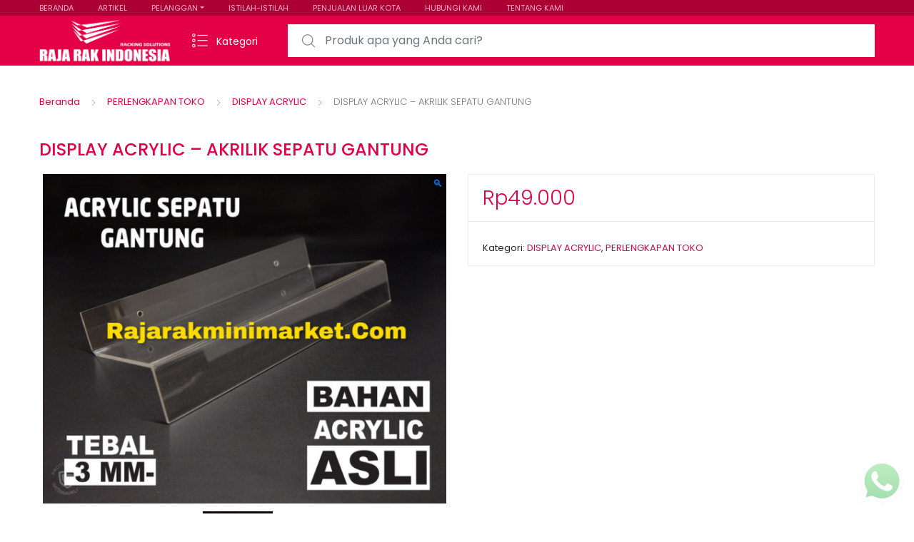

--- FILE ---
content_type: text/html; charset=UTF-8
request_url: https://www.rajarakindonesia.com/produk/display-acrylic-akrilik-sepatu-gantung/
body_size: 28143
content:
<!DOCTYPE html>
<html dir="ltr" lang="id" prefix="og: https://ogp.me/ns#">
<head>
<meta charset="UTF-8">
<meta name="viewport" content="width=device-width, initial-scale=1, shrink-to-fit=no">
<link rel="profile" href="https://gmpg.org/xfn/11">
<link rel="pingback" href="https://www.rajarakindonesia.com/xmlrpc.php">

<title>DISPLAY ACRYLIC – AKRILIK SEPATU GANTUNG - RAJA RAK INDONESIA | JUAL RAK TOKO MINIMARKET GONDOLA SUPERMARKET DISPLAY SWALAYAN MODERN</title>

		<!-- All in One SEO 4.9.3 - aioseo.com -->
	<meta name="description" content="DISPLAY ACRYLIC - AKRILIK SEPATU GANTUNG COCOK UNTUK DISPLAY SEPATU, DOMPET, TAS DI TOKO FASHION DESKRISPI PRODUK : BAHAN : ACRYLIC / AKRILIK ASLI TIPE : DAASG UKURAN : 27CM x 10CM x 8CM KETEBALAN : 3MM TAHAN KARAT FUNGSI : DISPLAY SEPATU UNTUK TOKO PAKAIAN / BUSANA / FASHION" />
	<meta name="robots" content="max-image-preview:large" />
	<link rel="canonical" href="https://www.rajarakindonesia.com/produk/display-acrylic-akrilik-sepatu-gantung/" />
	<meta name="generator" content="All in One SEO (AIOSEO) 4.9.3" />
		<meta property="og:locale" content="id_ID" />
		<meta property="og:site_name" content="RAJA RAK INDONESIA | JUAL RAK TOKO MINIMARKET GONDOLA SUPERMARKET DISPLAY SWALAYAN MODERN - Jual Rak Toko, Rak Minimarket, Rak Gondola, Rak Supermarket, Rak Display Swalayan, Rak Besi Siku Lubang Serbaguna &amp; Rak Gudang Light Medium Heavy Duty ke Seluruh Indonesia" />
		<meta property="og:type" content="article" />
		<meta property="og:title" content="DISPLAY ACRYLIC – AKRILIK SEPATU GANTUNG - RAJA RAK INDONESIA | JUAL RAK TOKO MINIMARKET GONDOLA SUPERMARKET DISPLAY SWALAYAN MODERN" />
		<meta property="og:description" content="DISPLAY ACRYLIC - AKRILIK SEPATU GANTUNG COCOK UNTUK DISPLAY SEPATU, DOMPET, TAS DI TOKO FASHION DESKRISPI PRODUK : BAHAN : ACRYLIC / AKRILIK ASLI TIPE : DAASG UKURAN : 27CM x 10CM x 8CM KETEBALAN : 3MM TAHAN KARAT FUNGSI : DISPLAY SEPATU UNTUK TOKO PAKAIAN / BUSANA / FASHION" />
		<meta property="og:url" content="https://www.rajarakindonesia.com/produk/display-acrylic-akrilik-sepatu-gantung/" />
		<meta property="og:image" content="https://www.rajarakindonesia.com/wp-content/uploads/2021/02/cropped-Rajarakindonesia-2048x759-1.png" />
		<meta property="og:image:secure_url" content="https://www.rajarakindonesia.com/wp-content/uploads/2021/02/cropped-Rajarakindonesia-2048x759-1.png" />
		<meta property="article:published_time" content="2021-01-13T03:40:10+00:00" />
		<meta property="article:modified_time" content="2021-01-13T03:44:57+00:00" />
		<meta name="twitter:card" content="summary_large_image" />
		<meta name="twitter:title" content="DISPLAY ACRYLIC – AKRILIK SEPATU GANTUNG - RAJA RAK INDONESIA | JUAL RAK TOKO MINIMARKET GONDOLA SUPERMARKET DISPLAY SWALAYAN MODERN" />
		<meta name="twitter:description" content="DISPLAY ACRYLIC - AKRILIK SEPATU GANTUNG COCOK UNTUK DISPLAY SEPATU, DOMPET, TAS DI TOKO FASHION DESKRISPI PRODUK : BAHAN : ACRYLIC / AKRILIK ASLI TIPE : DAASG UKURAN : 27CM x 10CM x 8CM KETEBALAN : 3MM TAHAN KARAT FUNGSI : DISPLAY SEPATU UNTUK TOKO PAKAIAN / BUSANA / FASHION" />
		<meta name="twitter:image" content="https://www.rajarakindonesia.com/wp-content/uploads/2021/02/cropped-Rajarakindonesia-2048x759-1.png" />
		<script type="application/ld+json" class="aioseo-schema">
			{"@context":"https:\/\/schema.org","@graph":[{"@type":"BreadcrumbList","@id":"https:\/\/www.rajarakindonesia.com\/produk\/display-acrylic-akrilik-sepatu-gantung\/#breadcrumblist","itemListElement":[{"@type":"ListItem","@id":"https:\/\/www.rajarakindonesia.com#listItem","position":1,"name":"Home","item":"https:\/\/www.rajarakindonesia.com","nextItem":{"@type":"ListItem","@id":"https:\/\/www.rajarakindonesia.com\/shop-2\/#listItem","name":"Shop"}},{"@type":"ListItem","@id":"https:\/\/www.rajarakindonesia.com\/shop-2\/#listItem","position":2,"name":"Shop","item":"https:\/\/www.rajarakindonesia.com\/shop-2\/","nextItem":{"@type":"ListItem","@id":"https:\/\/www.rajarakindonesia.com\/kategori-produk\/perlengkapan-toko\/#listItem","name":"PERLENGKAPAN TOKO"},"previousItem":{"@type":"ListItem","@id":"https:\/\/www.rajarakindonesia.com#listItem","name":"Home"}},{"@type":"ListItem","@id":"https:\/\/www.rajarakindonesia.com\/kategori-produk\/perlengkapan-toko\/#listItem","position":3,"name":"PERLENGKAPAN TOKO","item":"https:\/\/www.rajarakindonesia.com\/kategori-produk\/perlengkapan-toko\/","nextItem":{"@type":"ListItem","@id":"https:\/\/www.rajarakindonesia.com\/kategori-produk\/perlengkapan-toko\/display-acrylic\/#listItem","name":"DISPLAY ACRYLIC"},"previousItem":{"@type":"ListItem","@id":"https:\/\/www.rajarakindonesia.com\/shop-2\/#listItem","name":"Shop"}},{"@type":"ListItem","@id":"https:\/\/www.rajarakindonesia.com\/kategori-produk\/perlengkapan-toko\/display-acrylic\/#listItem","position":4,"name":"DISPLAY ACRYLIC","item":"https:\/\/www.rajarakindonesia.com\/kategori-produk\/perlengkapan-toko\/display-acrylic\/","nextItem":{"@type":"ListItem","@id":"https:\/\/www.rajarakindonesia.com\/produk\/display-acrylic-akrilik-sepatu-gantung\/#listItem","name":"DISPLAY ACRYLIC &#8211; AKRILIK SEPATU GANTUNG"},"previousItem":{"@type":"ListItem","@id":"https:\/\/www.rajarakindonesia.com\/kategori-produk\/perlengkapan-toko\/#listItem","name":"PERLENGKAPAN TOKO"}},{"@type":"ListItem","@id":"https:\/\/www.rajarakindonesia.com\/produk\/display-acrylic-akrilik-sepatu-gantung\/#listItem","position":5,"name":"DISPLAY ACRYLIC &#8211; AKRILIK SEPATU GANTUNG","previousItem":{"@type":"ListItem","@id":"https:\/\/www.rajarakindonesia.com\/kategori-produk\/perlengkapan-toko\/display-acrylic\/#listItem","name":"DISPLAY ACRYLIC"}}]},{"@type":"ItemPage","@id":"https:\/\/www.rajarakindonesia.com\/produk\/display-acrylic-akrilik-sepatu-gantung\/#itempage","url":"https:\/\/www.rajarakindonesia.com\/produk\/display-acrylic-akrilik-sepatu-gantung\/","name":"DISPLAY ACRYLIC \u2013 AKRILIK SEPATU GANTUNG - RAJA RAK INDONESIA | JUAL RAK TOKO MINIMARKET GONDOLA SUPERMARKET DISPLAY SWALAYAN MODERN","description":"DISPLAY ACRYLIC - AKRILIK SEPATU GANTUNG COCOK UNTUK DISPLAY SEPATU, DOMPET, TAS DI TOKO FASHION DESKRISPI PRODUK : BAHAN : ACRYLIC \/ AKRILIK ASLI TIPE : DAASG UKURAN : 27CM x 10CM x 8CM KETEBALAN : 3MM TAHAN KARAT FUNGSI : DISPLAY SEPATU UNTUK TOKO PAKAIAN \/ BUSANA \/ FASHION","inLanguage":"id-ID","isPartOf":{"@id":"https:\/\/www.rajarakindonesia.com\/#website"},"breadcrumb":{"@id":"https:\/\/www.rajarakindonesia.com\/produk\/display-acrylic-akrilik-sepatu-gantung\/#breadcrumblist"},"image":{"@type":"ImageObject","url":"https:\/\/www.rajarakindonesia.com\/wp-content\/uploads\/2021\/01\/DISPLAY-AKRYLIC-AKRILIK-SEPATU-GANTUNG1.jpg","@id":"https:\/\/www.rajarakindonesia.com\/produk\/display-acrylic-akrilik-sepatu-gantung\/#mainImage","width":1022,"height":837},"primaryImageOfPage":{"@id":"https:\/\/www.rajarakindonesia.com\/produk\/display-acrylic-akrilik-sepatu-gantung\/#mainImage"},"datePublished":"2021-01-13T10:40:10+07:00","dateModified":"2021-01-13T10:44:57+07:00"},{"@type":"Organization","@id":"https:\/\/www.rajarakindonesia.com\/#organization","name":"Rajarak Indonesia : Web Penyedia Rak Minimarket Rak Gudang Perlengkapan Bisnis Ritel Terbaik","description":"Jual Rak Toko, Rak Minimarket, Rak Gondola, Rak Supermarket, Rak Display Swalayan, Rak Besi Siku Lubang Serbaguna & Rak Gudang Light Medium Heavy Duty ke Seluruh Indonesia","url":"https:\/\/www.rajarakindonesia.com\/","logo":{"@type":"ImageObject","url":"https:\/\/www.rajarakindonesia.com\/wp-content\/uploads\/2021\/02\/cropped-Rajarakindonesia-2048x759-1.png","@id":"https:\/\/www.rajarakindonesia.com\/produk\/display-acrylic-akrilik-sepatu-gantung\/#organizationLogo","width":2048,"height":759},"image":{"@id":"https:\/\/www.rajarakindonesia.com\/produk\/display-acrylic-akrilik-sepatu-gantung\/#organizationLogo"}},{"@type":"WebSite","@id":"https:\/\/www.rajarakindonesia.com\/#website","url":"https:\/\/www.rajarakindonesia.com\/","name":"Rajarak Indonesia : Web Penyedia Rak Minimarket Rak Gudang Perlengkapan Bisnis Ritel Terbaik","description":"Jual Rak Toko, Rak Minimarket, Rak Gondola, Rak Supermarket, Rak Display Swalayan, Rak Besi Siku Lubang Serbaguna & Rak Gudang Light Medium Heavy Duty ke Seluruh Indonesia","inLanguage":"id-ID","publisher":{"@id":"https:\/\/www.rajarakindonesia.com\/#organization"}}]}
		</script>
		<!-- All in One SEO -->

<link rel='dns-prefetch' href='//fonts.googleapis.com' />
<link rel="alternate" type="application/rss+xml" title="RAJA RAK INDONESIA | JUAL RAK TOKO MINIMARKET GONDOLA SUPERMARKET DISPLAY SWALAYAN MODERN &raquo; Feed" href="https://www.rajarakindonesia.com/feed/" />
<link rel="alternate" title="oEmbed (JSON)" type="application/json+oembed" href="https://www.rajarakindonesia.com/wp-json/oembed/1.0/embed?url=https%3A%2F%2Fwww.rajarakindonesia.com%2Fproduk%2Fdisplay-acrylic-akrilik-sepatu-gantung%2F" />
<link rel="alternate" title="oEmbed (XML)" type="text/xml+oembed" href="https://www.rajarakindonesia.com/wp-json/oembed/1.0/embed?url=https%3A%2F%2Fwww.rajarakindonesia.com%2Fproduk%2Fdisplay-acrylic-akrilik-sepatu-gantung%2F&#038;format=xml" />
		<style>
			.lazyload,
			.lazyloading {
				max-width: 100%;
			}
		</style>
				<!-- This site uses the Google Analytics by ExactMetrics plugin v8.11.1 - Using Analytics tracking - https://www.exactmetrics.com/ -->
							<script src="//www.googletagmanager.com/gtag/js?id=G-ZSVWQDBLD7"  data-cfasync="false" data-wpfc-render="false" type="text/javascript" async></script>
			<script data-cfasync="false" data-wpfc-render="false" type="text/javascript">
				var em_version = '8.11.1';
				var em_track_user = true;
				var em_no_track_reason = '';
								var ExactMetricsDefaultLocations = {"page_location":"https:\/\/www.rajarakindonesia.com\/produk\/display-acrylic-akrilik-sepatu-gantung\/"};
								if ( typeof ExactMetricsPrivacyGuardFilter === 'function' ) {
					var ExactMetricsLocations = (typeof ExactMetricsExcludeQuery === 'object') ? ExactMetricsPrivacyGuardFilter( ExactMetricsExcludeQuery ) : ExactMetricsPrivacyGuardFilter( ExactMetricsDefaultLocations );
				} else {
					var ExactMetricsLocations = (typeof ExactMetricsExcludeQuery === 'object') ? ExactMetricsExcludeQuery : ExactMetricsDefaultLocations;
				}

								var disableStrs = [
										'ga-disable-G-ZSVWQDBLD7',
									];

				/* Function to detect opted out users */
				function __gtagTrackerIsOptedOut() {
					for (var index = 0; index < disableStrs.length; index++) {
						if (document.cookie.indexOf(disableStrs[index] + '=true') > -1) {
							return true;
						}
					}

					return false;
				}

				/* Disable tracking if the opt-out cookie exists. */
				if (__gtagTrackerIsOptedOut()) {
					for (var index = 0; index < disableStrs.length; index++) {
						window[disableStrs[index]] = true;
					}
				}

				/* Opt-out function */
				function __gtagTrackerOptout() {
					for (var index = 0; index < disableStrs.length; index++) {
						document.cookie = disableStrs[index] + '=true; expires=Thu, 31 Dec 2099 23:59:59 UTC; path=/';
						window[disableStrs[index]] = true;
					}
				}

				if ('undefined' === typeof gaOptout) {
					function gaOptout() {
						__gtagTrackerOptout();
					}
				}
								window.dataLayer = window.dataLayer || [];

				window.ExactMetricsDualTracker = {
					helpers: {},
					trackers: {},
				};
				if (em_track_user) {
					function __gtagDataLayer() {
						dataLayer.push(arguments);
					}

					function __gtagTracker(type, name, parameters) {
						if (!parameters) {
							parameters = {};
						}

						if (parameters.send_to) {
							__gtagDataLayer.apply(null, arguments);
							return;
						}

						if (type === 'event') {
														parameters.send_to = exactmetrics_frontend.v4_id;
							var hookName = name;
							if (typeof parameters['event_category'] !== 'undefined') {
								hookName = parameters['event_category'] + ':' + name;
							}

							if (typeof ExactMetricsDualTracker.trackers[hookName] !== 'undefined') {
								ExactMetricsDualTracker.trackers[hookName](parameters);
							} else {
								__gtagDataLayer('event', name, parameters);
							}
							
						} else {
							__gtagDataLayer.apply(null, arguments);
						}
					}

					__gtagTracker('js', new Date());
					__gtagTracker('set', {
						'developer_id.dNDMyYj': true,
											});
					if ( ExactMetricsLocations.page_location ) {
						__gtagTracker('set', ExactMetricsLocations);
					}
										__gtagTracker('config', 'G-ZSVWQDBLD7', {"forceSSL":"true","link_attribution":"true"} );
										window.gtag = __gtagTracker;										(function () {
						/* https://developers.google.com/analytics/devguides/collection/analyticsjs/ */
						/* ga and __gaTracker compatibility shim. */
						var noopfn = function () {
							return null;
						};
						var newtracker = function () {
							return new Tracker();
						};
						var Tracker = function () {
							return null;
						};
						var p = Tracker.prototype;
						p.get = noopfn;
						p.set = noopfn;
						p.send = function () {
							var args = Array.prototype.slice.call(arguments);
							args.unshift('send');
							__gaTracker.apply(null, args);
						};
						var __gaTracker = function () {
							var len = arguments.length;
							if (len === 0) {
								return;
							}
							var f = arguments[len - 1];
							if (typeof f !== 'object' || f === null || typeof f.hitCallback !== 'function') {
								if ('send' === arguments[0]) {
									var hitConverted, hitObject = false, action;
									if ('event' === arguments[1]) {
										if ('undefined' !== typeof arguments[3]) {
											hitObject = {
												'eventAction': arguments[3],
												'eventCategory': arguments[2],
												'eventLabel': arguments[4],
												'value': arguments[5] ? arguments[5] : 1,
											}
										}
									}
									if ('pageview' === arguments[1]) {
										if ('undefined' !== typeof arguments[2]) {
											hitObject = {
												'eventAction': 'page_view',
												'page_path': arguments[2],
											}
										}
									}
									if (typeof arguments[2] === 'object') {
										hitObject = arguments[2];
									}
									if (typeof arguments[5] === 'object') {
										Object.assign(hitObject, arguments[5]);
									}
									if ('undefined' !== typeof arguments[1].hitType) {
										hitObject = arguments[1];
										if ('pageview' === hitObject.hitType) {
											hitObject.eventAction = 'page_view';
										}
									}
									if (hitObject) {
										action = 'timing' === arguments[1].hitType ? 'timing_complete' : hitObject.eventAction;
										hitConverted = mapArgs(hitObject);
										__gtagTracker('event', action, hitConverted);
									}
								}
								return;
							}

							function mapArgs(args) {
								var arg, hit = {};
								var gaMap = {
									'eventCategory': 'event_category',
									'eventAction': 'event_action',
									'eventLabel': 'event_label',
									'eventValue': 'event_value',
									'nonInteraction': 'non_interaction',
									'timingCategory': 'event_category',
									'timingVar': 'name',
									'timingValue': 'value',
									'timingLabel': 'event_label',
									'page': 'page_path',
									'location': 'page_location',
									'title': 'page_title',
									'referrer' : 'page_referrer',
								};
								for (arg in args) {
																		if (!(!args.hasOwnProperty(arg) || !gaMap.hasOwnProperty(arg))) {
										hit[gaMap[arg]] = args[arg];
									} else {
										hit[arg] = args[arg];
									}
								}
								return hit;
							}

							try {
								f.hitCallback();
							} catch (ex) {
							}
						};
						__gaTracker.create = newtracker;
						__gaTracker.getByName = newtracker;
						__gaTracker.getAll = function () {
							return [];
						};
						__gaTracker.remove = noopfn;
						__gaTracker.loaded = true;
						window['__gaTracker'] = __gaTracker;
					})();
									} else {
										console.log("");
					(function () {
						function __gtagTracker() {
							return null;
						}

						window['__gtagTracker'] = __gtagTracker;
						window['gtag'] = __gtagTracker;
					})();
									}
			</script>
							<!-- / Google Analytics by ExactMetrics -->
				<!-- This site uses the Google Analytics by MonsterInsights plugin v9.11.1 - Using Analytics tracking - https://www.monsterinsights.com/ -->
							<script src="//www.googletagmanager.com/gtag/js?id=G-ZSVWQDBLD7"  data-cfasync="false" data-wpfc-render="false" type="text/javascript" async></script>
			<script data-cfasync="false" data-wpfc-render="false" type="text/javascript">
				var mi_version = '9.11.1';
				var mi_track_user = true;
				var mi_no_track_reason = '';
								var MonsterInsightsDefaultLocations = {"page_location":"https:\/\/www.rajarakindonesia.com\/produk\/display-acrylic-akrilik-sepatu-gantung\/"};
								if ( typeof MonsterInsightsPrivacyGuardFilter === 'function' ) {
					var MonsterInsightsLocations = (typeof MonsterInsightsExcludeQuery === 'object') ? MonsterInsightsPrivacyGuardFilter( MonsterInsightsExcludeQuery ) : MonsterInsightsPrivacyGuardFilter( MonsterInsightsDefaultLocations );
				} else {
					var MonsterInsightsLocations = (typeof MonsterInsightsExcludeQuery === 'object') ? MonsterInsightsExcludeQuery : MonsterInsightsDefaultLocations;
				}

								var disableStrs = [
										'ga-disable-G-ZSVWQDBLD7',
									];

				/* Function to detect opted out users */
				function __gtagTrackerIsOptedOut() {
					for (var index = 0; index < disableStrs.length; index++) {
						if (document.cookie.indexOf(disableStrs[index] + '=true') > -1) {
							return true;
						}
					}

					return false;
				}

				/* Disable tracking if the opt-out cookie exists. */
				if (__gtagTrackerIsOptedOut()) {
					for (var index = 0; index < disableStrs.length; index++) {
						window[disableStrs[index]] = true;
					}
				}

				/* Opt-out function */
				function __gtagTrackerOptout() {
					for (var index = 0; index < disableStrs.length; index++) {
						document.cookie = disableStrs[index] + '=true; expires=Thu, 31 Dec 2099 23:59:59 UTC; path=/';
						window[disableStrs[index]] = true;
					}
				}

				if ('undefined' === typeof gaOptout) {
					function gaOptout() {
						__gtagTrackerOptout();
					}
				}
								window.dataLayer = window.dataLayer || [];

				window.MonsterInsightsDualTracker = {
					helpers: {},
					trackers: {},
				};
				if (mi_track_user) {
					function __gtagDataLayer() {
						dataLayer.push(arguments);
					}

					function __gtagTracker(type, name, parameters) {
						if (!parameters) {
							parameters = {};
						}

						if (parameters.send_to) {
							__gtagDataLayer.apply(null, arguments);
							return;
						}

						if (type === 'event') {
														parameters.send_to = monsterinsights_frontend.v4_id;
							var hookName = name;
							if (typeof parameters['event_category'] !== 'undefined') {
								hookName = parameters['event_category'] + ':' + name;
							}

							if (typeof MonsterInsightsDualTracker.trackers[hookName] !== 'undefined') {
								MonsterInsightsDualTracker.trackers[hookName](parameters);
							} else {
								__gtagDataLayer('event', name, parameters);
							}
							
						} else {
							__gtagDataLayer.apply(null, arguments);
						}
					}

					__gtagTracker('js', new Date());
					__gtagTracker('set', {
						'developer_id.dZGIzZG': true,
											});
					if ( MonsterInsightsLocations.page_location ) {
						__gtagTracker('set', MonsterInsightsLocations);
					}
										__gtagTracker('config', 'G-ZSVWQDBLD7', {"forceSSL":"true","anonymize_ip":"true"} );
										window.gtag = __gtagTracker;										(function () {
						/* https://developers.google.com/analytics/devguides/collection/analyticsjs/ */
						/* ga and __gaTracker compatibility shim. */
						var noopfn = function () {
							return null;
						};
						var newtracker = function () {
							return new Tracker();
						};
						var Tracker = function () {
							return null;
						};
						var p = Tracker.prototype;
						p.get = noopfn;
						p.set = noopfn;
						p.send = function () {
							var args = Array.prototype.slice.call(arguments);
							args.unshift('send');
							__gaTracker.apply(null, args);
						};
						var __gaTracker = function () {
							var len = arguments.length;
							if (len === 0) {
								return;
							}
							var f = arguments[len - 1];
							if (typeof f !== 'object' || f === null || typeof f.hitCallback !== 'function') {
								if ('send' === arguments[0]) {
									var hitConverted, hitObject = false, action;
									if ('event' === arguments[1]) {
										if ('undefined' !== typeof arguments[3]) {
											hitObject = {
												'eventAction': arguments[3],
												'eventCategory': arguments[2],
												'eventLabel': arguments[4],
												'value': arguments[5] ? arguments[5] : 1,
											}
										}
									}
									if ('pageview' === arguments[1]) {
										if ('undefined' !== typeof arguments[2]) {
											hitObject = {
												'eventAction': 'page_view',
												'page_path': arguments[2],
											}
										}
									}
									if (typeof arguments[2] === 'object') {
										hitObject = arguments[2];
									}
									if (typeof arguments[5] === 'object') {
										Object.assign(hitObject, arguments[5]);
									}
									if ('undefined' !== typeof arguments[1].hitType) {
										hitObject = arguments[1];
										if ('pageview' === hitObject.hitType) {
											hitObject.eventAction = 'page_view';
										}
									}
									if (hitObject) {
										action = 'timing' === arguments[1].hitType ? 'timing_complete' : hitObject.eventAction;
										hitConverted = mapArgs(hitObject);
										__gtagTracker('event', action, hitConverted);
									}
								}
								return;
							}

							function mapArgs(args) {
								var arg, hit = {};
								var gaMap = {
									'eventCategory': 'event_category',
									'eventAction': 'event_action',
									'eventLabel': 'event_label',
									'eventValue': 'event_value',
									'nonInteraction': 'non_interaction',
									'timingCategory': 'event_category',
									'timingVar': 'name',
									'timingValue': 'value',
									'timingLabel': 'event_label',
									'page': 'page_path',
									'location': 'page_location',
									'title': 'page_title',
									'referrer' : 'page_referrer',
								};
								for (arg in args) {
																		if (!(!args.hasOwnProperty(arg) || !gaMap.hasOwnProperty(arg))) {
										hit[gaMap[arg]] = args[arg];
									} else {
										hit[arg] = args[arg];
									}
								}
								return hit;
							}

							try {
								f.hitCallback();
							} catch (ex) {
							}
						};
						__gaTracker.create = newtracker;
						__gaTracker.getByName = newtracker;
						__gaTracker.getAll = function () {
							return [];
						};
						__gaTracker.remove = noopfn;
						__gaTracker.loaded = true;
						window['__gaTracker'] = __gaTracker;
					})();
									} else {
										console.log("");
					(function () {
						function __gtagTracker() {
							return null;
						}

						window['__gtagTracker'] = __gtagTracker;
						window['gtag'] = __gtagTracker;
					})();
									}
			</script>
							<!-- / Google Analytics by MonsterInsights -->
		<style id='wp-img-auto-sizes-contain-inline-css' type='text/css'>
img:is([sizes=auto i],[sizes^="auto," i]){contain-intrinsic-size:3000px 1500px}
/*# sourceURL=wp-img-auto-sizes-contain-inline-css */
</style>
<link rel='stylesheet' id='ht_ctc_main_css-css' href='https://www.rajarakindonesia.com/wp-content/plugins/click-to-chat-for-whatsapp/new/inc/assets/css/main.css?ver=4.36' type='text/css' media='all' />
<style id='wp-emoji-styles-inline-css' type='text/css'>

	img.wp-smiley, img.emoji {
		display: inline !important;
		border: none !important;
		box-shadow: none !important;
		height: 1em !important;
		width: 1em !important;
		margin: 0 0.07em !important;
		vertical-align: -0.1em !important;
		background: none !important;
		padding: 0 !important;
	}
/*# sourceURL=wp-emoji-styles-inline-css */
</style>
<style id='wp-block-library-inline-css' type='text/css'>
:root{--wp-block-synced-color:#7a00df;--wp-block-synced-color--rgb:122,0,223;--wp-bound-block-color:var(--wp-block-synced-color);--wp-editor-canvas-background:#ddd;--wp-admin-theme-color:#007cba;--wp-admin-theme-color--rgb:0,124,186;--wp-admin-theme-color-darker-10:#006ba1;--wp-admin-theme-color-darker-10--rgb:0,107,160.5;--wp-admin-theme-color-darker-20:#005a87;--wp-admin-theme-color-darker-20--rgb:0,90,135;--wp-admin-border-width-focus:2px}@media (min-resolution:192dpi){:root{--wp-admin-border-width-focus:1.5px}}.wp-element-button{cursor:pointer}:root .has-very-light-gray-background-color{background-color:#eee}:root .has-very-dark-gray-background-color{background-color:#313131}:root .has-very-light-gray-color{color:#eee}:root .has-very-dark-gray-color{color:#313131}:root .has-vivid-green-cyan-to-vivid-cyan-blue-gradient-background{background:linear-gradient(135deg,#00d084,#0693e3)}:root .has-purple-crush-gradient-background{background:linear-gradient(135deg,#34e2e4,#4721fb 50%,#ab1dfe)}:root .has-hazy-dawn-gradient-background{background:linear-gradient(135deg,#faaca8,#dad0ec)}:root .has-subdued-olive-gradient-background{background:linear-gradient(135deg,#fafae1,#67a671)}:root .has-atomic-cream-gradient-background{background:linear-gradient(135deg,#fdd79a,#004a59)}:root .has-nightshade-gradient-background{background:linear-gradient(135deg,#330968,#31cdcf)}:root .has-midnight-gradient-background{background:linear-gradient(135deg,#020381,#2874fc)}:root{--wp--preset--font-size--normal:16px;--wp--preset--font-size--huge:42px}.has-regular-font-size{font-size:1em}.has-larger-font-size{font-size:2.625em}.has-normal-font-size{font-size:var(--wp--preset--font-size--normal)}.has-huge-font-size{font-size:var(--wp--preset--font-size--huge)}.has-text-align-center{text-align:center}.has-text-align-left{text-align:left}.has-text-align-right{text-align:right}.has-fit-text{white-space:nowrap!important}#end-resizable-editor-section{display:none}.aligncenter{clear:both}.items-justified-left{justify-content:flex-start}.items-justified-center{justify-content:center}.items-justified-right{justify-content:flex-end}.items-justified-space-between{justify-content:space-between}.screen-reader-text{border:0;clip-path:inset(50%);height:1px;margin:-1px;overflow:hidden;padding:0;position:absolute;width:1px;word-wrap:normal!important}.screen-reader-text:focus{background-color:#ddd;clip-path:none;color:#444;display:block;font-size:1em;height:auto;left:5px;line-height:normal;padding:15px 23px 14px;text-decoration:none;top:5px;width:auto;z-index:100000}html :where(.has-border-color){border-style:solid}html :where([style*=border-top-color]){border-top-style:solid}html :where([style*=border-right-color]){border-right-style:solid}html :where([style*=border-bottom-color]){border-bottom-style:solid}html :where([style*=border-left-color]){border-left-style:solid}html :where([style*=border-width]){border-style:solid}html :where([style*=border-top-width]){border-top-style:solid}html :where([style*=border-right-width]){border-right-style:solid}html :where([style*=border-bottom-width]){border-bottom-style:solid}html :where([style*=border-left-width]){border-left-style:solid}html :where(img[class*=wp-image-]){height:auto;max-width:100%}:where(figure){margin:0 0 1em}html :where(.is-position-sticky){--wp-admin--admin-bar--position-offset:var(--wp-admin--admin-bar--height,0px)}@media screen and (max-width:600px){html :where(.is-position-sticky){--wp-admin--admin-bar--position-offset:0px}}

/*# sourceURL=wp-block-library-inline-css */
</style><style id='global-styles-inline-css' type='text/css'>
:root{--wp--preset--aspect-ratio--square: 1;--wp--preset--aspect-ratio--4-3: 4/3;--wp--preset--aspect-ratio--3-4: 3/4;--wp--preset--aspect-ratio--3-2: 3/2;--wp--preset--aspect-ratio--2-3: 2/3;--wp--preset--aspect-ratio--16-9: 16/9;--wp--preset--aspect-ratio--9-16: 9/16;--wp--preset--color--black: #000000;--wp--preset--color--cyan-bluish-gray: #abb8c3;--wp--preset--color--white: #ffffff;--wp--preset--color--pale-pink: #f78da7;--wp--preset--color--vivid-red: #cf2e2e;--wp--preset--color--luminous-vivid-orange: #ff6900;--wp--preset--color--luminous-vivid-amber: #fcb900;--wp--preset--color--light-green-cyan: #7bdcb5;--wp--preset--color--vivid-green-cyan: #00d084;--wp--preset--color--pale-cyan-blue: #8ed1fc;--wp--preset--color--vivid-cyan-blue: #0693e3;--wp--preset--color--vivid-purple: #9b51e0;--wp--preset--gradient--vivid-cyan-blue-to-vivid-purple: linear-gradient(135deg,rgb(6,147,227) 0%,rgb(155,81,224) 100%);--wp--preset--gradient--light-green-cyan-to-vivid-green-cyan: linear-gradient(135deg,rgb(122,220,180) 0%,rgb(0,208,130) 100%);--wp--preset--gradient--luminous-vivid-amber-to-luminous-vivid-orange: linear-gradient(135deg,rgb(252,185,0) 0%,rgb(255,105,0) 100%);--wp--preset--gradient--luminous-vivid-orange-to-vivid-red: linear-gradient(135deg,rgb(255,105,0) 0%,rgb(207,46,46) 100%);--wp--preset--gradient--very-light-gray-to-cyan-bluish-gray: linear-gradient(135deg,rgb(238,238,238) 0%,rgb(169,184,195) 100%);--wp--preset--gradient--cool-to-warm-spectrum: linear-gradient(135deg,rgb(74,234,220) 0%,rgb(151,120,209) 20%,rgb(207,42,186) 40%,rgb(238,44,130) 60%,rgb(251,105,98) 80%,rgb(254,248,76) 100%);--wp--preset--gradient--blush-light-purple: linear-gradient(135deg,rgb(255,206,236) 0%,rgb(152,150,240) 100%);--wp--preset--gradient--blush-bordeaux: linear-gradient(135deg,rgb(254,205,165) 0%,rgb(254,45,45) 50%,rgb(107,0,62) 100%);--wp--preset--gradient--luminous-dusk: linear-gradient(135deg,rgb(255,203,112) 0%,rgb(199,81,192) 50%,rgb(65,88,208) 100%);--wp--preset--gradient--pale-ocean: linear-gradient(135deg,rgb(255,245,203) 0%,rgb(182,227,212) 50%,rgb(51,167,181) 100%);--wp--preset--gradient--electric-grass: linear-gradient(135deg,rgb(202,248,128) 0%,rgb(113,206,126) 100%);--wp--preset--gradient--midnight: linear-gradient(135deg,rgb(2,3,129) 0%,rgb(40,116,252) 100%);--wp--preset--font-size--small: 13px;--wp--preset--font-size--medium: 20px;--wp--preset--font-size--large: 36px;--wp--preset--font-size--x-large: 42px;--wp--preset--spacing--20: 0.44rem;--wp--preset--spacing--30: 0.67rem;--wp--preset--spacing--40: 1rem;--wp--preset--spacing--50: 1.5rem;--wp--preset--spacing--60: 2.25rem;--wp--preset--spacing--70: 3.38rem;--wp--preset--spacing--80: 5.06rem;--wp--preset--shadow--natural: 6px 6px 9px rgba(0, 0, 0, 0.2);--wp--preset--shadow--deep: 12px 12px 50px rgba(0, 0, 0, 0.4);--wp--preset--shadow--sharp: 6px 6px 0px rgba(0, 0, 0, 0.2);--wp--preset--shadow--outlined: 6px 6px 0px -3px rgb(255, 255, 255), 6px 6px rgb(0, 0, 0);--wp--preset--shadow--crisp: 6px 6px 0px rgb(0, 0, 0);}:where(.is-layout-flex){gap: 0.5em;}:where(.is-layout-grid){gap: 0.5em;}body .is-layout-flex{display: flex;}.is-layout-flex{flex-wrap: wrap;align-items: center;}.is-layout-flex > :is(*, div){margin: 0;}body .is-layout-grid{display: grid;}.is-layout-grid > :is(*, div){margin: 0;}:where(.wp-block-columns.is-layout-flex){gap: 2em;}:where(.wp-block-columns.is-layout-grid){gap: 2em;}:where(.wp-block-post-template.is-layout-flex){gap: 1.25em;}:where(.wp-block-post-template.is-layout-grid){gap: 1.25em;}.has-black-color{color: var(--wp--preset--color--black) !important;}.has-cyan-bluish-gray-color{color: var(--wp--preset--color--cyan-bluish-gray) !important;}.has-white-color{color: var(--wp--preset--color--white) !important;}.has-pale-pink-color{color: var(--wp--preset--color--pale-pink) !important;}.has-vivid-red-color{color: var(--wp--preset--color--vivid-red) !important;}.has-luminous-vivid-orange-color{color: var(--wp--preset--color--luminous-vivid-orange) !important;}.has-luminous-vivid-amber-color{color: var(--wp--preset--color--luminous-vivid-amber) !important;}.has-light-green-cyan-color{color: var(--wp--preset--color--light-green-cyan) !important;}.has-vivid-green-cyan-color{color: var(--wp--preset--color--vivid-green-cyan) !important;}.has-pale-cyan-blue-color{color: var(--wp--preset--color--pale-cyan-blue) !important;}.has-vivid-cyan-blue-color{color: var(--wp--preset--color--vivid-cyan-blue) !important;}.has-vivid-purple-color{color: var(--wp--preset--color--vivid-purple) !important;}.has-black-background-color{background-color: var(--wp--preset--color--black) !important;}.has-cyan-bluish-gray-background-color{background-color: var(--wp--preset--color--cyan-bluish-gray) !important;}.has-white-background-color{background-color: var(--wp--preset--color--white) !important;}.has-pale-pink-background-color{background-color: var(--wp--preset--color--pale-pink) !important;}.has-vivid-red-background-color{background-color: var(--wp--preset--color--vivid-red) !important;}.has-luminous-vivid-orange-background-color{background-color: var(--wp--preset--color--luminous-vivid-orange) !important;}.has-luminous-vivid-amber-background-color{background-color: var(--wp--preset--color--luminous-vivid-amber) !important;}.has-light-green-cyan-background-color{background-color: var(--wp--preset--color--light-green-cyan) !important;}.has-vivid-green-cyan-background-color{background-color: var(--wp--preset--color--vivid-green-cyan) !important;}.has-pale-cyan-blue-background-color{background-color: var(--wp--preset--color--pale-cyan-blue) !important;}.has-vivid-cyan-blue-background-color{background-color: var(--wp--preset--color--vivid-cyan-blue) !important;}.has-vivid-purple-background-color{background-color: var(--wp--preset--color--vivid-purple) !important;}.has-black-border-color{border-color: var(--wp--preset--color--black) !important;}.has-cyan-bluish-gray-border-color{border-color: var(--wp--preset--color--cyan-bluish-gray) !important;}.has-white-border-color{border-color: var(--wp--preset--color--white) !important;}.has-pale-pink-border-color{border-color: var(--wp--preset--color--pale-pink) !important;}.has-vivid-red-border-color{border-color: var(--wp--preset--color--vivid-red) !important;}.has-luminous-vivid-orange-border-color{border-color: var(--wp--preset--color--luminous-vivid-orange) !important;}.has-luminous-vivid-amber-border-color{border-color: var(--wp--preset--color--luminous-vivid-amber) !important;}.has-light-green-cyan-border-color{border-color: var(--wp--preset--color--light-green-cyan) !important;}.has-vivid-green-cyan-border-color{border-color: var(--wp--preset--color--vivid-green-cyan) !important;}.has-pale-cyan-blue-border-color{border-color: var(--wp--preset--color--pale-cyan-blue) !important;}.has-vivid-cyan-blue-border-color{border-color: var(--wp--preset--color--vivid-cyan-blue) !important;}.has-vivid-purple-border-color{border-color: var(--wp--preset--color--vivid-purple) !important;}.has-vivid-cyan-blue-to-vivid-purple-gradient-background{background: var(--wp--preset--gradient--vivid-cyan-blue-to-vivid-purple) !important;}.has-light-green-cyan-to-vivid-green-cyan-gradient-background{background: var(--wp--preset--gradient--light-green-cyan-to-vivid-green-cyan) !important;}.has-luminous-vivid-amber-to-luminous-vivid-orange-gradient-background{background: var(--wp--preset--gradient--luminous-vivid-amber-to-luminous-vivid-orange) !important;}.has-luminous-vivid-orange-to-vivid-red-gradient-background{background: var(--wp--preset--gradient--luminous-vivid-orange-to-vivid-red) !important;}.has-very-light-gray-to-cyan-bluish-gray-gradient-background{background: var(--wp--preset--gradient--very-light-gray-to-cyan-bluish-gray) !important;}.has-cool-to-warm-spectrum-gradient-background{background: var(--wp--preset--gradient--cool-to-warm-spectrum) !important;}.has-blush-light-purple-gradient-background{background: var(--wp--preset--gradient--blush-light-purple) !important;}.has-blush-bordeaux-gradient-background{background: var(--wp--preset--gradient--blush-bordeaux) !important;}.has-luminous-dusk-gradient-background{background: var(--wp--preset--gradient--luminous-dusk) !important;}.has-pale-ocean-gradient-background{background: var(--wp--preset--gradient--pale-ocean) !important;}.has-electric-grass-gradient-background{background: var(--wp--preset--gradient--electric-grass) !important;}.has-midnight-gradient-background{background: var(--wp--preset--gradient--midnight) !important;}.has-small-font-size{font-size: var(--wp--preset--font-size--small) !important;}.has-medium-font-size{font-size: var(--wp--preset--font-size--medium) !important;}.has-large-font-size{font-size: var(--wp--preset--font-size--large) !important;}.has-x-large-font-size{font-size: var(--wp--preset--font-size--x-large) !important;}
/*# sourceURL=global-styles-inline-css */
</style>

<style id='classic-theme-styles-inline-css' type='text/css'>
/*! This file is auto-generated */
.wp-block-button__link{color:#fff;background-color:#32373c;border-radius:9999px;box-shadow:none;text-decoration:none;padding:calc(.667em + 2px) calc(1.333em + 2px);font-size:1.125em}.wp-block-file__button{background:#32373c;color:#fff;text-decoration:none}
/*# sourceURL=/wp-includes/css/classic-themes.min.css */
</style>
<link rel='stylesheet' id='photoswipe-css' href='https://www.rajarakindonesia.com/wp-content/plugins/woocommerce/assets/css/photoswipe/photoswipe.min.css?ver=10.4.3' type='text/css' media='all' />
<link rel='stylesheet' id='photoswipe-default-skin-css' href='https://www.rajarakindonesia.com/wp-content/plugins/woocommerce/assets/css/photoswipe/default-skin/default-skin.min.css?ver=10.4.3' type='text/css' media='all' />
<style id='woocommerce-inline-inline-css' type='text/css'>
.woocommerce form .form-row .required { visibility: visible; }
/*# sourceURL=woocommerce-inline-inline-css */
</style>
<link rel='stylesheet' id='tokoo-style-css' href='https://www.rajarakindonesia.com/wp-content/themes/tokoo/style.css?ver=1.1.18' type='text/css' media='all' />
<link rel='stylesheet' id='tokoo-color-css' href='https://www.rajarakindonesia.com/wp-content/themes/tokoo/assets/css/colors/red.css?ver=1.1.18' type='text/css' media='all' />
<link rel='stylesheet' id='tokoo-fonts-css' href='https://fonts.googleapis.com/css?family=Poppins:300,400,500,600&#038;subset=latin%2Clatin-ext' type='text/css' media='all' />
<link rel='stylesheet' id='tokoo-fontawesome-css' href='https://www.rajarakindonesia.com/wp-content/themes/tokoo/assets/css/fontawesome-all.css?ver=1.1.18' type='text/css' media='all' />
<link rel='stylesheet' id='tokoo-flaticon-css' href='https://www.rajarakindonesia.com/wp-content/themes/tokoo/assets/css/flaticon.css?ver=1.1.18' type='text/css' media='all' />
<link rel='stylesheet' id='tokoo-woocommerce-style-css' href='https://www.rajarakindonesia.com/wp-content/themes/tokoo/assets/css/woocommerce.css?ver=1.1.18' type='text/css' media='all' />
<link rel='stylesheet' id='kc-general-css' href='https://www.rajarakindonesia.com/wp-content/plugins/kingcomposer/assets/frontend/css/kingcomposer.min.css?ver=2.9.6' type='text/css' media='all' />
<link rel='stylesheet' id='kc-animate-css' href='https://www.rajarakindonesia.com/wp-content/plugins/kingcomposer/assets/css/animate.css?ver=2.9.6' type='text/css' media='all' />
<link rel='stylesheet' id='kc-icon-1-css' href='https://www.rajarakindonesia.com/wp-content/plugins/kingcomposer/assets/css/icons.css?ver=2.9.6' type='text/css' media='all' />
<script type="627246fe076c65d1e1c1a39c-text/javascript" src="https://www.rajarakindonesia.com/wp-includes/js/jquery/jquery.min.js?ver=3.7.1" id="jquery-core-js"></script>
<script type="627246fe076c65d1e1c1a39c-text/javascript" src="https://www.rajarakindonesia.com/wp-includes/js/jquery/jquery-migrate.min.js?ver=3.4.1" id="jquery-migrate-js"></script>
<script type="627246fe076c65d1e1c1a39c-text/javascript" src="https://www.rajarakindonesia.com/wp-content/plugins/google-analytics-dashboard-for-wp/assets/js/frontend-gtag.min.js?ver=8.11.1" id="exactmetrics-frontend-script-js" async="async" data-wp-strategy="async"></script>
<script data-cfasync="false" data-wpfc-render="false" type="text/javascript" id='exactmetrics-frontend-script-js-extra'>/* <![CDATA[ */
var exactmetrics_frontend = {"js_events_tracking":"true","download_extensions":"doc,pdf,ppt,zip,xls,docx,pptx,xlsx","inbound_paths":"[{\"path\":\"\\\/go\\\/\",\"label\":\"affiliate\"},{\"path\":\"\\\/recommend\\\/\",\"label\":\"affiliate\"}]","home_url":"https:\/\/www.rajarakindonesia.com","hash_tracking":"false","v4_id":"G-ZSVWQDBLD7"};/* ]]> */
</script>
<script type="627246fe076c65d1e1c1a39c-text/javascript" src="https://www.rajarakindonesia.com/wp-content/plugins/google-analytics-for-wordpress/assets/js/frontend-gtag.min.js?ver=9.11.1" id="monsterinsights-frontend-script-js" async="async" data-wp-strategy="async"></script>
<script data-cfasync="false" data-wpfc-render="false" type="text/javascript" id='monsterinsights-frontend-script-js-extra'>/* <![CDATA[ */
var monsterinsights_frontend = {"js_events_tracking":"true","download_extensions":"doc,pdf,ppt,zip,xls,docx,pptx,xlsx","inbound_paths":"[]","home_url":"https:\/\/www.rajarakindonesia.com","hash_tracking":"false","v4_id":"G-ZSVWQDBLD7"};/* ]]> */
</script>
<script type="627246fe076c65d1e1c1a39c-text/javascript" src="//www.rajarakindonesia.com/wp-content/plugins/revslider/sr6/assets/js/rbtools.min.js?ver=6.7.13" async id="tp-tools-js"></script>
<script type="627246fe076c65d1e1c1a39c-text/javascript" src="//www.rajarakindonesia.com/wp-content/plugins/revslider/sr6/assets/js/rs6.min.js?ver=6.7.13" async id="revmin-js"></script>
<script type="627246fe076c65d1e1c1a39c-text/javascript" src="https://www.rajarakindonesia.com/wp-content/plugins/woocommerce/assets/js/jquery-blockui/jquery.blockUI.min.js?ver=2.7.0-wc.10.4.3" id="wc-jquery-blockui-js" defer="defer" data-wp-strategy="defer"></script>
<script type="627246fe076c65d1e1c1a39c-text/javascript" id="wc-add-to-cart-js-extra">
/* <![CDATA[ */
var wc_add_to_cart_params = {"ajax_url":"/wp-admin/admin-ajax.php","wc_ajax_url":"/?wc-ajax=%%endpoint%%","i18n_view_cart":"Lihat keranjang","cart_url":"https://www.rajarakindonesia.com/cart-2/","is_cart":"","cart_redirect_after_add":"no"};
//# sourceURL=wc-add-to-cart-js-extra
/* ]]> */
</script>
<script type="627246fe076c65d1e1c1a39c-text/javascript" src="https://www.rajarakindonesia.com/wp-content/plugins/woocommerce/assets/js/frontend/add-to-cart.min.js?ver=10.4.3" id="wc-add-to-cart-js" defer="defer" data-wp-strategy="defer"></script>
<script type="627246fe076c65d1e1c1a39c-text/javascript" src="https://www.rajarakindonesia.com/wp-content/plugins/woocommerce/assets/js/zoom/jquery.zoom.min.js?ver=1.7.21-wc.10.4.3" id="wc-zoom-js" defer="defer" data-wp-strategy="defer"></script>
<script type="627246fe076c65d1e1c1a39c-text/javascript" src="https://www.rajarakindonesia.com/wp-content/plugins/woocommerce/assets/js/photoswipe/photoswipe.min.js?ver=4.1.1-wc.10.4.3" id="wc-photoswipe-js" defer="defer" data-wp-strategy="defer"></script>
<script type="627246fe076c65d1e1c1a39c-text/javascript" src="https://www.rajarakindonesia.com/wp-content/plugins/woocommerce/assets/js/photoswipe/photoswipe-ui-default.min.js?ver=4.1.1-wc.10.4.3" id="wc-photoswipe-ui-default-js" defer="defer" data-wp-strategy="defer"></script>
<script type="627246fe076c65d1e1c1a39c-text/javascript" id="wc-single-product-js-extra">
/* <![CDATA[ */
var wc_single_product_params = {"i18n_required_rating_text":"Silakan pilih rating","i18n_rating_options":["1 bintang dari 5","2 bintang dari 5","3 bintang dari 5","4 bintang dari 5","5 bintang dari 5"],"i18n_product_gallery_trigger_text":"Lihat galeri gambar layar penuh","review_rating_required":"yes","flexslider":{"rtl":false,"animation":"slide","smoothHeight":true,"directionNav":false,"controlNav":"thumbnails","slideshow":false,"animationSpeed":500,"animationLoop":false,"allowOneSlide":false},"zoom_enabled":"1","zoom_options":[],"photoswipe_enabled":"1","photoswipe_options":{"shareEl":false,"closeOnScroll":false,"history":false,"hideAnimationDuration":0,"showAnimationDuration":0},"flexslider_enabled":""};
//# sourceURL=wc-single-product-js-extra
/* ]]> */
</script>
<script type="627246fe076c65d1e1c1a39c-text/javascript" src="https://www.rajarakindonesia.com/wp-content/plugins/woocommerce/assets/js/frontend/single-product.min.js?ver=10.4.3" id="wc-single-product-js" defer="defer" data-wp-strategy="defer"></script>
<script type="627246fe076c65d1e1c1a39c-text/javascript" src="https://www.rajarakindonesia.com/wp-content/plugins/woocommerce/assets/js/js-cookie/js.cookie.min.js?ver=2.1.4-wc.10.4.3" id="wc-js-cookie-js" defer="defer" data-wp-strategy="defer"></script>
<script type="627246fe076c65d1e1c1a39c-text/javascript" id="woocommerce-js-extra">
/* <![CDATA[ */
var woocommerce_params = {"ajax_url":"/wp-admin/admin-ajax.php","wc_ajax_url":"/?wc-ajax=%%endpoint%%","i18n_password_show":"Tampilkan kata sandi","i18n_password_hide":"Sembunyikan kata sandi"};
//# sourceURL=woocommerce-js-extra
/* ]]> */
</script>
<script type="627246fe076c65d1e1c1a39c-text/javascript" src="https://www.rajarakindonesia.com/wp-content/plugins/woocommerce/assets/js/frontend/woocommerce.min.js?ver=10.4.3" id="woocommerce-js" defer="defer" data-wp-strategy="defer"></script>
<script type="627246fe076c65d1e1c1a39c-text/javascript" src="https://www.rajarakindonesia.com/wp-content/themes/tokoo/assets/js/wc-quantity-increment.min.js?ver%5B0%5D=jquery" id="wcqi-js-js"></script>
<script type="627246fe076c65d1e1c1a39c-text/javascript" src="https://www.rajarakindonesia.com/wp-content/themes/tokoo/assets/js/lib/number-polyfill.min.js?ver=6.9" id="wcqi-number-polyfill-js"></script>
<link rel="https://api.w.org/" href="https://www.rajarakindonesia.com/wp-json/" /><link rel="alternate" title="JSON" type="application/json" href="https://www.rajarakindonesia.com/wp-json/wp/v2/product/13396" /><link rel="EditURI" type="application/rsd+xml" title="RSD" href="https://www.rajarakindonesia.com/xmlrpc.php?rsd" />
<meta name="generator" content="WordPress 6.9" />
<meta name="generator" content="WooCommerce 10.4.3" />
<link rel='shortlink' href='https://www.rajarakindonesia.com/?p=13396' />
		<!-- Custom Logo: hide header text -->
		<style id="custom-logo-css" type="text/css">
			.site-title, .site-description {
				position: absolute;
				clip-path: inset(50%);
			}
		</style>
		<meta name="generator" content="Redux 4.5.10" /><script type="627246fe076c65d1e1c1a39c-text/javascript">var kc_script_data={ajax_url:"https://www.rajarakindonesia.com/wp-admin/admin-ajax.php"}</script>		<script type="627246fe076c65d1e1c1a39c-text/javascript">
			document.documentElement.className = document.documentElement.className.replace('no-js', 'js');
		</script>
				<style>
			.no-js img.lazyload {
				display: none;
			}

			figure.wp-block-image img.lazyloading {
				min-width: 150px;
			}

			.lazyload,
			.lazyloading {
				--smush-placeholder-width: 100px;
				--smush-placeholder-aspect-ratio: 1/1;
				width: var(--smush-image-width, var(--smush-placeholder-width)) !important;
				aspect-ratio: var(--smush-image-aspect-ratio, var(--smush-placeholder-aspect-ratio)) !important;
			}

						.lazyload, .lazyloading {
				opacity: 0;
			}

			.lazyloaded {
				opacity: 1;
				transition: opacity 400ms;
				transition-delay: 0ms;
			}

					</style>
			<noscript><style>.woocommerce-product-gallery{ opacity: 1 !important; }</style></noscript>
	<meta name="generator" content="Powered by Slider Revolution 6.7.13 - responsive, Mobile-Friendly Slider Plugin for WordPress with comfortable drag and drop interface." />
<link rel="icon" href="https://www.rajarakindonesia.com/wp-content/uploads/2021/02/cropped-rajarakindonesialogo-32x32.png" sizes="32x32" />
<link rel="icon" href="https://www.rajarakindonesia.com/wp-content/uploads/2021/02/cropped-rajarakindonesialogo-192x192.png" sizes="192x192" />
<link rel="apple-touch-icon" href="https://www.rajarakindonesia.com/wp-content/uploads/2021/02/cropped-rajarakindonesialogo-180x180.png" />
<meta name="msapplication-TileImage" content="https://www.rajarakindonesia.com/wp-content/uploads/2021/02/cropped-rajarakindonesialogo-270x270.png" />
<script type="627246fe076c65d1e1c1a39c-text/javascript">function setREVStartSize(e){
			//window.requestAnimationFrame(function() {
				window.RSIW = window.RSIW===undefined ? window.innerWidth : window.RSIW;
				window.RSIH = window.RSIH===undefined ? window.innerHeight : window.RSIH;
				try {
					var pw = document.getElementById(e.c).parentNode.offsetWidth,
						newh;
					pw = pw===0 || isNaN(pw) || (e.l=="fullwidth" || e.layout=="fullwidth") ? window.RSIW : pw;
					e.tabw = e.tabw===undefined ? 0 : parseInt(e.tabw);
					e.thumbw = e.thumbw===undefined ? 0 : parseInt(e.thumbw);
					e.tabh = e.tabh===undefined ? 0 : parseInt(e.tabh);
					e.thumbh = e.thumbh===undefined ? 0 : parseInt(e.thumbh);
					e.tabhide = e.tabhide===undefined ? 0 : parseInt(e.tabhide);
					e.thumbhide = e.thumbhide===undefined ? 0 : parseInt(e.thumbhide);
					e.mh = e.mh===undefined || e.mh=="" || e.mh==="auto" ? 0 : parseInt(e.mh,0);
					if(e.layout==="fullscreen" || e.l==="fullscreen")
						newh = Math.max(e.mh,window.RSIH);
					else{
						e.gw = Array.isArray(e.gw) ? e.gw : [e.gw];
						for (var i in e.rl) if (e.gw[i]===undefined || e.gw[i]===0) e.gw[i] = e.gw[i-1];
						e.gh = e.el===undefined || e.el==="" || (Array.isArray(e.el) && e.el.length==0)? e.gh : e.el;
						e.gh = Array.isArray(e.gh) ? e.gh : [e.gh];
						for (var i in e.rl) if (e.gh[i]===undefined || e.gh[i]===0) e.gh[i] = e.gh[i-1];
											
						var nl = new Array(e.rl.length),
							ix = 0,
							sl;
						e.tabw = e.tabhide>=pw ? 0 : e.tabw;
						e.thumbw = e.thumbhide>=pw ? 0 : e.thumbw;
						e.tabh = e.tabhide>=pw ? 0 : e.tabh;
						e.thumbh = e.thumbhide>=pw ? 0 : e.thumbh;
						for (var i in e.rl) nl[i] = e.rl[i]<window.RSIW ? 0 : e.rl[i];
						sl = nl[0];
						for (var i in nl) if (sl>nl[i] && nl[i]>0) { sl = nl[i]; ix=i;}
						var m = pw>(e.gw[ix]+e.tabw+e.thumbw) ? 1 : (pw-(e.tabw+e.thumbw)) / (e.gw[ix]);
						newh =  (e.gh[ix] * m) + (e.tabh + e.thumbh);
					}
					var el = document.getElementById(e.c);
					if (el!==null && el) el.style.height = newh+"px";
					el = document.getElementById(e.c+"_wrapper");
					if (el!==null && el) {
						el.style.height = newh+"px";
						el.style.display = "block";
					}
				} catch(e){
					console.log("Failure at Presize of Slider:" + e)
				}
			//});
		  };</script>
		<style type="text/css" id="wp-custom-css">
			.tagged_as {
display: none !important;
}

.product_meta .tagged_as {
display:none;
}		</style>
		<link rel='stylesheet' id='wc-blocks-style-css' href='https://www.rajarakindonesia.com/wp-content/plugins/woocommerce/assets/client/blocks/wc-blocks.css?ver=wc-10.4.3' type='text/css' media='all' />
<link rel='stylesheet' id='redux-custom-fonts-css' href='//www.rajarakindonesia.com/wp-content/uploads/redux/custom-fonts/fonts.css?ver=1723041775' type='text/css' media='all' />
<link rel='stylesheet' id='rs-plugin-settings-css' href='//www.rajarakindonesia.com/wp-content/plugins/revslider/sr6/assets/css/rs6.css?ver=6.7.13' type='text/css' media='all' />
<style id='rs-plugin-settings-inline-css' type='text/css'>
#rs-demo-id {}
/*# sourceURL=rs-plugin-settings-inline-css */
</style>
</head>
<body data-rsssl=1 class="wp-singular product-template-default single single-product postid-13396 wp-custom-logo wp-theme-tokoo theme-tokoo kc-css-system woocommerce woocommerce-page woocommerce-no-js group-blog redux-active single-product-without-feature  woocommerce-active">
<div class="off-canvas-wrapper">
<div id="page" class="hfeed site">
       
    <header class="site-header header-v1">
        <div class="desktop-only">
            		<div class="top-bar">
			<div class="container">
				<div class="top-bar-inner"><ul id="menu-menu-utama-atas" class="top-bar-nav top-bar-left"><li id="menu-item-12704" class="menu-item menu-item-type-post_type menu-item-object-page menu-item-home menu-item-12704"><a href="https://www.rajarakindonesia.com/">BERANDA</a></li>
<li id="menu-item-13129" class="menu-item menu-item-type-post_type menu-item-object-page menu-item-13129"><a href="https://www.rajarakindonesia.com/blog/">ARTIKEL</a></li>
<li id="menu-item-15136" class="menu-item menu-item-type-custom menu-item-object-custom menu-item-has-children menu-item-15136"><a href="#">PELANGGAN</a>
<ul class="sub-menu">
	<li id="menu-item-15355" class="menu-item menu-item-type-post_type menu-item-object-page menu-item-15355"><a href="https://www.rajarakindonesia.com/daftar-pelanggan-kami/">DAFTAR PELANGGAN KAMI</a></li>
	<li id="menu-item-15138" class="menu-item menu-item-type-custom menu-item-object-custom menu-item-home menu-item-15138"><a href="https://www.rajarakindonesia.com">GALERI PEMASANGAN</a></li>
	<li id="menu-item-15456" class="menu-item menu-item-type-post_type menu-item-object-page menu-item-15456"><a href="https://www.rajarakindonesia.com/foto-toko-customer/">FOTO PELANGGAN</a></li>
</ul>
</li>
<li id="menu-item-13128" class="menu-item menu-item-type-post_type menu-item-object-page menu-item-13128"><a href="https://www.rajarakindonesia.com/istilah-2/">ISTILAH-ISTILAH</a></li>
<li id="menu-item-12707" class="menu-item menu-item-type-post_type menu-item-object-page menu-item-12707"><a href="https://www.rajarakindonesia.com/penjualan-rak-minimarket-luar-kota/">PENJUALAN LUAR KOTA</a></li>
<li id="menu-item-12705" class="menu-item menu-item-type-post_type menu-item-object-page menu-item-12705"><a href="https://www.rajarakindonesia.com/hubungi-kami/">HUBUNGI KAMI</a></li>
<li id="menu-item-12706" class="menu-item menu-item-type-post_type menu-item-object-page menu-item-12706"><a href="https://www.rajarakindonesia.com/tentang-alamat-kami/">TENTANG KAMI</a></li>
</ul></div>
			</div>
		</div>
						<div class="tokoo-sticky-wrap">
					<div class="masthead masthead-v1">
			<div class="container">
				<div class="masthead-inner">
						<div class="header-logo-area">
			<div class="header-logo-area-inner">
					<div class="site-branding">
		<a href="https://www.rajarakindonesia.com/" class="custom-logo-link" rel="home"><img width="2048" height="759" src="https://www.rajarakindonesia.com/wp-content/uploads/2021/02/cropped-Rajarakindonesia-2048x759-1.png" class="custom-logo" alt="RAJA RAK INDONESIA | JUAL RAK TOKO MINIMARKET GONDOLA SUPERMARKET DISPLAY SWALAYAN MODERN" decoding="async" fetchpriority="high" srcset="https://www.rajarakindonesia.com/wp-content/uploads/2021/02/cropped-Rajarakindonesia-2048x759-1.png 2048w, https://www.rajarakindonesia.com/wp-content/uploads/2021/02/cropped-Rajarakindonesia-2048x759-1-300x111.png 300w, https://www.rajarakindonesia.com/wp-content/uploads/2021/02/cropped-Rajarakindonesia-2048x759-1-1024x380.png 1024w, https://www.rajarakindonesia.com/wp-content/uploads/2021/02/cropped-Rajarakindonesia-2048x759-1-768x285.png 768w, https://www.rajarakindonesia.com/wp-content/uploads/2021/02/cropped-Rajarakindonesia-2048x759-1-1536x569.png 1536w, https://www.rajarakindonesia.com/wp-content/uploads/2021/02/cropped-Rajarakindonesia-2048x759-1-600x222.png 600w" sizes="(max-width: 2048px) 100vw, 2048px" /></a>		</div>
				<div class="departments-menu">
			<div class="dropdown">
				<a href="https://www.rajarakindonesia.com/shop-2/" class="departments-menu-title">
					<i class="departments-menu-icon flaticon-list"></i>
					<span>Kategori<i class="departments-menu-icon "></i></span>
				</a>
				<ul id="menu-kategori-kiri-menu-samping-slider" class="dropdown-menu yamm"><li id="menu-item-14942" class="menu-item menu-item-type-taxonomy menu-item-object-product_cat menu-item-has-children menu-item-14942"><a href="https://www.rajarakindonesia.com/kategori-produk/rak-minimarket/">RAK MINIMARKET</a>
<ul class="sub-menu">
	<li id="menu-item-14984" class="menu-item menu-item-type-post_type menu-item-object-product menu-item-14984"><a href="https://www.rajarakindonesia.com/produk/jual-rak-minimarket-tipe-rr12-harga-ekonomis/">RAK INDOMARET (TIPE RR-12)</a></li>
	<li id="menu-item-14985" class="menu-item menu-item-type-post_type menu-item-object-product menu-item-has-children menu-item-14985"><a href="https://www.rajarakindonesia.com/produk/rak-toko-gondola-minimarket-tipe-rr13-jual-harga-murah/">RAK TOKO GONDOLA MINIMARKET TIPE RR13 | JUAL HARGA MURAH</a>
	<ul class="sub-menu">
		<li id="menu-item-14986" class="menu-item menu-item-type-post_type menu-item-object-product menu-item-14986"><a href="https://www.rajarakindonesia.com/produk/rak-toko-display-minimarket-swalayan-modern-tipe-rr%e2%80%9113/">RAK MINIMARKET BACK MESH</a></li>
		<li id="menu-item-14987" class="menu-item menu-item-type-post_type menu-item-object-product menu-item-14987"><a href="https://www.rajarakindonesia.com/produk/rak-toko-minimalis-tipe-keranjang-jual-harga-murah/">RAK TOKO MINIMALIS TIPE KERANJANG | JUAL HARGA MURAH</a></li>
	</ul>
</li>
	<li id="menu-item-14989" class="menu-item menu-item-type-post_type menu-item-object-product menu-item-14989"><a href="https://www.rajarakindonesia.com/produk/rak-toko-sembako-tipe-rr14-jual-harga-bersaing-harga-bersaing/">RAK TOKO SEMBAKO TIPE RR14 | JUAL HARGA BERSAING</a></li>
	<li id="menu-item-14988" class="menu-item menu-item-type-post_type menu-item-object-product menu-item-14988"><a href="https://www.rajarakindonesia.com/produk/rak-minimarket-tipe-rr150-harga-murah/">RAK MINIMARKET TIPE RR-15</a></li>
	<li id="menu-item-14990" class="menu-item menu-item-type-post_type menu-item-object-product menu-item-14990"><a href="https://www.rajarakindonesia.com/produk/rak-gondola-minimarket-tipe-alfamart-jual-harga-bersaing/">RAK MINIMARKET TIPE RR-16</a></li>
</ul>
</li>
<li id="menu-item-14936" class="menu-item menu-item-type-taxonomy menu-item-object-product_cat menu-item-has-children menu-item-14936"><a href="https://www.rajarakindonesia.com/kategori-produk/rak-toko/">RAK TOKO</a>
<ul class="sub-menu">
	<li id="menu-item-14991" class="menu-item menu-item-type-post_type menu-item-object-product menu-item-14991"><a href="https://www.rajarakindonesia.com/produk/rak-belakang-kasir-rak-rokok-minimarket-tipe-rbk-01az/">RAK BELAKANG KASIR</a></li>
	<li id="menu-item-14993" class="menu-item menu-item-type-post_type menu-item-object-product menu-item-14993"><a href="https://www.rajarakindonesia.com/produk/rak-freezer-minimarket/">RAK FREEZER</a></li>
	<li id="menu-item-14994" class="menu-item menu-item-type-post_type menu-item-object-product menu-item-14994"><a href="https://www.rajarakindonesia.com/produk/rak-snack-rak-roti-t-120-cm-4-susun/">RAK ROTI</a></li>
	<li id="menu-item-14995" class="menu-item menu-item-type-taxonomy menu-item-object-product_cat menu-item-has-children menu-item-14995"><a href="https://www.rajarakindonesia.com/kategori-produk/perlengkapan-toko/rak-obral/">RAK OBRAL</a>
	<ul class="sub-menu">
		<li id="menu-item-14996" class="menu-item menu-item-type-post_type menu-item-object-product menu-item-14996"><a href="https://www.rajarakindonesia.com/produk/rak-obral-box-wagon-tipe-ro-01/">RAK OBRAL BOX WAGON</a></li>
		<li id="menu-item-14997" class="menu-item menu-item-type-post_type menu-item-object-product menu-item-14997"><a href="https://www.rajarakindonesia.com/produk/rak-obral-wiremesh-tipe-ro-03b/">RAK OBRAL WIREMESH</a></li>
		<li id="menu-item-14998" class="menu-item menu-item-type-post_type menu-item-object-product menu-item-14998"><a href="https://www.rajarakindonesia.com/produk/rak-obral-alfa-tipe-ro-02/">RAK OBRAL ALFA</a></li>
		<li id="menu-item-14999" class="menu-item menu-item-type-post_type menu-item-object-product menu-item-14999"><a href="https://www.rajarakindonesia.com/produk/rak-obral-jumbo-tipe-ro-04/">RAK OBRAL JUMBO</a></li>
	</ul>
</li>
	<li id="menu-item-15003" class="menu-item menu-item-type-taxonomy menu-item-object-product_cat menu-item-has-children menu-item-15003"><a href="https://www.rajarakindonesia.com/kategori-produk/perlengkapan-toko/rak-galon/">RAK GALON</a>
	<ul class="sub-menu">
		<li id="menu-item-15004" class="menu-item menu-item-type-custom menu-item-object-custom menu-item-has-children menu-item-15004"><a href="#">RAK GALON TIPE 1</a>
		<ul class="sub-menu">
			<li id="menu-item-15005" class="menu-item menu-item-type-post_type menu-item-object-product menu-item-15005"><a href="https://www.rajarakindonesia.com/produk/rak-galon-1-susun-warna-hitam-putih/">RAK GALON 1 SUSUN</a></li>
			<li id="menu-item-15006" class="menu-item menu-item-type-post_type menu-item-object-product menu-item-15006"><a href="https://www.rajarakindonesia.com/produk/rak-galon-3-susun-warna-hitam-putih/">RAK GALON 3 SUSUN</a></li>
			<li id="menu-item-15007" class="menu-item menu-item-type-post_type menu-item-object-product menu-item-15007"><a href="https://www.rajarakindonesia.com/produk/rak-galon-4-susun-warna-hitam-putih/">RAK GALON 4 SUSUN</a></li>
		</ul>
</li>
		<li id="menu-item-15008" class="menu-item menu-item-type-custom menu-item-object-custom menu-item-15008"><a href="#">RAK GALON TIPE 2</a></li>
		<li id="menu-item-15013" class="menu-item menu-item-type-custom menu-item-object-custom menu-item-has-children menu-item-15013"><a href="#">RAK GALON TIPE 3</a>
		<ul class="sub-menu">
			<li id="menu-item-15014" class="menu-item menu-item-type-post_type menu-item-object-product menu-item-15014"><a href="https://www.rajarakindonesia.com/produk/rak-galon-single-4-susun-tipe-az-4ssn/">RAK GALON SINGLE 4 SUSUN</a></li>
			<li id="menu-item-15015" class="menu-item menu-item-type-post_type menu-item-object-product menu-item-15015"><a href="https://www.rajarakindonesia.com/produk/rak-galon-double-8-susun-tipe-az-8ssn/">RAK GALON DOUBLE 8 SUSUN</a></li>
		</ul>
</li>
	</ul>
</li>
	<li id="menu-item-15016" class="menu-item menu-item-type-taxonomy menu-item-object-product_cat menu-item-has-children menu-item-15016"><a href="https://www.rajarakindonesia.com/kategori-produk/perlengkapan-toko/rak-mundo-rak-dinding/wiremesh-kaki/">RAK MUNDO / WIREMESH</a>
	<ul class="sub-menu">
		<li id="menu-item-15017" class="menu-item menu-item-type-custom menu-item-object-custom menu-item-has-children menu-item-15017"><a href="#">WIREMESH BINGKAI</a>
		<ul class="sub-menu">
			<li id="menu-item-15018" class="menu-item menu-item-type-post_type menu-item-object-product menu-item-15018"><a href="https://www.rajarakindonesia.com/produk/rak-mundo-100x150-cm/">RAK MUNDO 100X150 CM</a></li>
			<li id="menu-item-15019" class="menu-item menu-item-type-post_type menu-item-object-product menu-item-15019"><a href="https://www.rajarakindonesia.com/produk/rak-mundo-90x150-cm/">RAK MUNDO 90X150 CM</a></li>
			<li id="menu-item-15020" class="menu-item menu-item-type-post_type menu-item-object-product menu-item-15020"><a href="https://www.rajarakindonesia.com/produk/rak-mundo-60x150-cm/">RAK MUNDO 60X150 CM</a></li>
			<li id="menu-item-15021" class="menu-item menu-item-type-post_type menu-item-object-product menu-item-15021"><a href="https://www.rajarakindonesia.com/produk/rak-mundo-100x120-cm/">RAK MUNDO 100X120 CM</a></li>
			<li id="menu-item-15022" class="menu-item menu-item-type-post_type menu-item-object-product menu-item-15022"><a href="https://www.rajarakindonesia.com/produk/rak-mundo-90x120-cm/">RAK MUNDO 90X120 CM</a></li>
			<li id="menu-item-15023" class="menu-item menu-item-type-post_type menu-item-object-product menu-item-15023"><a href="https://www.rajarakindonesia.com/produk/rak-mundo-80x120-cm/">RAK MUNDO 80X120 CM</a></li>
			<li id="menu-item-15024" class="menu-item menu-item-type-post_type menu-item-object-product menu-item-15024"><a href="https://www.rajarakindonesia.com/produk/rak-mundo-60x120-cm/">RAK MUNDO 60X120 CM</a></li>
		</ul>
</li>
		<li id="menu-item-15025" class="menu-item menu-item-type-taxonomy menu-item-object-product_cat menu-item-has-children menu-item-15025"><a href="https://www.rajarakindonesia.com/kategori-produk/perlengkapan-toko/rak-mundo-rak-dinding/wiremesh-tanpa-bingkai/">WIREMESH TANPA BINGKAI</a>
		<ul class="sub-menu">
			<li id="menu-item-15030" class="menu-item menu-item-type-post_type menu-item-object-product menu-item-15030"><a href="https://www.rajarakindonesia.com/produk/wiremesh-tanpa-bingkai-35x55cm/">WIREMESH TANPA BINGKAI 35X55CM</a></li>
			<li id="menu-item-15029" class="menu-item menu-item-type-post_type menu-item-object-product menu-item-15029"><a href="https://www.rajarakindonesia.com/produk/wiremesh-tanpa-bingkai-35x80-cm/">WIREMESH TANPA BINGKAI 35X80 CM</a></li>
			<li id="menu-item-15028" class="menu-item menu-item-type-post_type menu-item-object-product menu-item-15028"><a href="https://www.rajarakindonesia.com/produk/wiremesh-tanpa-bingkai-50x100-cm/">WIREMESH TANPA BINGKAI 50X100 CM</a></li>
			<li id="menu-item-15027" class="menu-item menu-item-type-post_type menu-item-object-product menu-item-15027"><a href="https://www.rajarakindonesia.com/produk/wiremesh-tanpa-bingkai-60x120-cm/">WIREMESH TANPA BINGKAI 60X120 CM</a></li>
			<li id="menu-item-15026" class="menu-item menu-item-type-post_type menu-item-object-product menu-item-15026"><a href="https://www.rajarakindonesia.com/produk/wiremesh-tanpa-bingkai-80x120-cm/">WIREMESH TANPA BINGKAI 80X120 CM</a></li>
		</ul>
</li>
		<li id="menu-item-15031" class="menu-item menu-item-type-custom menu-item-object-custom menu-item-has-children menu-item-15031"><a href="#">KAKI WIREMESH</a>
		<ul class="sub-menu">
			<li id="menu-item-15032" class="menu-item menu-item-type-post_type menu-item-object-product menu-item-15032"><a href="https://www.rajarakindonesia.com/produk/kaki-rak-mundo-150-orange-hitam-putih/">KAKI RAK MUNDO 150 (ORANGE, HITAM &#038; PUTIH)</a></li>
			<li id="menu-item-15033" class="menu-item menu-item-type-post_type menu-item-object-product menu-item-15033"><a href="https://www.rajarakindonesia.com/produk/kaki-rak-mundo-120-orange-hitam/">KAKI RAK MUNDO 120 (ORANGE &#038; HITAM)</a></li>
		</ul>
</li>
		<li id="menu-item-15034" class="menu-item menu-item-type-custom menu-item-object-custom menu-item-has-children menu-item-15034"><a href="#">MOUNTING</a>
		<ul class="sub-menu">
			<li id="menu-item-15035" class="menu-item menu-item-type-post_type menu-item-object-product menu-item-15035"><a href="https://www.rajarakindonesia.com/produk/mounting-siku-penyangga-pipa-kotak-hitam-2/">MOUNTING H-5 CM HITAM – SIKU PENYANGGA PIPA KOTAK</a></li>
			<li id="menu-item-15036" class="menu-item menu-item-type-post_type menu-item-object-product menu-item-15036"><a href="https://www.rajarakindonesia.com/produk/mounting-siku-penyangga-pipa-kotak-hitam-putih/">MOUNTING H-5 CM PUTIH – SIKU PENYANGGA PIPA KOTAK</a></li>
		</ul>
</li>
	</ul>
</li>
	<li id="menu-item-15037" class="menu-item menu-item-type-taxonomy menu-item-object-product_cat menu-item-has-children menu-item-15037"><a href="https://www.rajarakindonesia.com/kategori-produk/perlengkapan-toko/rak-keranjang/">RAK KERANJANG</a>
	<ul class="sub-menu">
		<li id="menu-item-15039" class="menu-item menu-item-type-post_type menu-item-object-product menu-item-has-children menu-item-15039"><a href="https://www.rajarakindonesia.com/produk/rak-keranjang-4-susun-p-90cm-tipe-rks90-warna-hitam-putih/">RAK KERANJANG 4 SUSUN</a>
		<ul class="sub-menu">
			<li id="menu-item-15040" class="menu-item menu-item-type-post_type menu-item-object-product menu-item-15040"><a href="https://www.rajarakindonesia.com/produk/rak-keranjang-4-susun-p-50cm-tipe-rks50-warna-hitam-putih/">RAK KERANJANG 4 SUSUN P.50CM TIPE RKS50 WARNA HITAM &amp; PUTIH</a></li>
			<li id="menu-item-15038" class="menu-item menu-item-type-post_type menu-item-object-product menu-item-15038"><a href="https://www.rajarakindonesia.com/produk/rak-keranjang-4-susun-p-90cm-tipe-rks90-warna-hitam-putih/">RAK KERANJANG 4 SUSUN P.90CM TIPE RKS90 WARNA HITAM &amp; PUTIH</a></li>
		</ul>
</li>
		<li id="menu-item-15041" class="menu-item menu-item-type-custom menu-item-object-custom menu-item-has-children menu-item-15041"><a href="#">RAK KERANJANG WIREMESH</a>
		<ul class="sub-menu">
			<li id="menu-item-15042" class="menu-item menu-item-type-post_type menu-item-object-product menu-item-15042"><a href="https://www.rajarakindonesia.com/produk/rak-keranjang-wm-kd-4-susun-warna-hitam-putih/">RAK KERANJANG WM KD 4 SUSUN WARNA HITAM &amp; PUTIH</a></li>
			<li id="menu-item-15043" class="menu-item menu-item-type-post_type menu-item-object-product menu-item-15043"><a href="https://www.rajarakindonesia.com/produk/rak-keranjang-wm-kd-5-susun-warna-hitam-putih/">RAK KERANJANG WM KD 5 SUSUN WARNA HITAM &amp; PUTIH</a></li>
			<li id="menu-item-15044" class="menu-item menu-item-type-post_type menu-item-object-product menu-item-15044"><a href="https://www.rajarakindonesia.com/produk/rak-keranjang-wm-kd-5-susun-warna-hitam-t-150/">RAK KERANJANG WM KD 5 SUSUN WARNA HITAM T.150</a></li>
		</ul>
</li>
	</ul>
</li>
	<li id="menu-item-15045" class="menu-item menu-item-type-custom menu-item-object-custom menu-item-has-children menu-item-15045"><a href="#">RAK GAWANG BAJU</a>
	<ul class="sub-menu">
		<li id="menu-item-15046" class="menu-item menu-item-type-post_type menu-item-object-product menu-item-15046"><a href="https://www.rajarakindonesia.com/produk/rak-gawang-display-baju-tipe-and-005-gantungan-baju-gawang-distro-butik-rak-laundry-hanger/">RAK GAWANG DISPLAY BAJU TIPE AND 005 – GANTUNGAN BAJU GAWANG DISTRO BUTIK RAK LAUNDRY HANGER</a></li>
		<li id="menu-item-15047" class="menu-item menu-item-type-post_type menu-item-object-product menu-item-15047"><a href="https://www.rajarakindonesia.com/produk/rak-gawang-baju-osaka-t-175cm/">RAK GAWANG BAJU OSAKA T.175CM</a></li>
		<li id="menu-item-15048" class="menu-item menu-item-type-post_type menu-item-object-product menu-item-15048"><a href="https://www.rajarakindonesia.com/produk/rak-gawang-syal-kerudung-tipe-gs-60/">Rak Gawang Syal / Kerudung Tipe GS-60</a></li>
		<li id="menu-item-15049" class="menu-item menu-item-type-post_type menu-item-object-product menu-item-15049"><a href="https://www.rajarakindonesia.com/produk/rak-gawang-baju-double-kayla-wm/">RAK GAWANG BAJU DOUBLE KAYLA + WM</a></li>
		<li id="menu-item-15050" class="menu-item menu-item-type-post_type menu-item-object-product menu-item-15050"><a href="https://www.rajarakindonesia.com/produk/rak-gawang-bazar-wm/">RAK GAWANG BAZAR + WM</a></li>
		<li id="menu-item-15051" class="menu-item menu-item-type-post_type menu-item-object-product menu-item-15051"><a href="https://www.rajarakindonesia.com/produk/rak-gawang-baju-tipe-kd-wm/">RAK GAWANG BAJU TIPE KD + WM</a></li>
		<li id="menu-item-15052" class="menu-item menu-item-type-post_type menu-item-object-product menu-item-15052"><a href="https://www.rajarakindonesia.com/produk/rak-gawang-baju-tipe-pk-fs-wm/">RAK GAWANG BAJU TIPE PK + FS + WM</a></li>
		<li id="menu-item-15053" class="menu-item menu-item-type-post_type menu-item-object-product menu-item-15053"><a href="https://www.rajarakindonesia.com/produk/rak-gawang-baju-tipe-pk-fs/">RAK GAWANG BAJU TIPE PK + FS</a></li>
	</ul>
</li>
	<li id="menu-item-15054" class="menu-item menu-item-type-taxonomy menu-item-object-product_cat menu-item-has-children menu-item-15054"><a href="https://www.rajarakindonesia.com/kategori-produk/perlengkapan-toko/rak-snack-chiki/">RAK SNACK / CHIKI</a>
	<ul class="sub-menu">
		<li id="menu-item-15055" class="menu-item menu-item-type-post_type menu-item-object-product menu-item-15055"><a href="https://www.rajarakindonesia.com/produk/rak-snack-murah-raja-rak/">RAK SNACK MURAH | RAJA RAK</a></li>
		<li id="menu-item-15056" class="menu-item menu-item-type-taxonomy menu-item-object-product_cat menu-item-15056"><a href="https://www.rajarakindonesia.com/kategori-produk/perlengkapan-toko/rak-serbaguna/">RAK SERBAGUNA</a></li>
	</ul>
</li>
</ul>
</li>
<li id="menu-item-14937" class="menu-item menu-item-type-taxonomy menu-item-object-product_cat menu-item-has-children menu-item-14937"><a href="https://www.rajarakindonesia.com/kategori-produk/rak-supermarket/">RAK SUPERMARKET</a>
<ul class="sub-menu">
	<li id="menu-item-15057" class="menu-item menu-item-type-post_type menu-item-object-product menu-item-15057"><a href="https://www.rajarakindonesia.com/produk/jual-rak-supermarket-tipe-rr-170-harga-bersaing/">RAK SUPERMARKET GONDOLA DISPLAY TOKO SWALAYAN TIPE RR-170</a></li>
	<li id="menu-item-15058" class="menu-item menu-item-type-post_type menu-item-object-product menu-item-15058"><a href="https://www.rajarakindonesia.com/produk/rak-display-toko-minimarket-modern-tipe-alfamidi/">RAK SUPERMARKET TIPE RR-18</a></li>
</ul>
</li>
<li id="menu-item-15059" class="menu-item menu-item-type-taxonomy menu-item-object-product_cat menu-item-has-children menu-item-15059"><a href="https://www.rajarakindonesia.com/kategori-produk/rak-gudang/">RAK GUDANG</a>
<ul class="sub-menu">
	<li id="menu-item-15060" class="menu-item menu-item-type-taxonomy menu-item-object-product_cat menu-item-has-children menu-item-15060"><a href="https://www.rajarakindonesia.com/kategori-produk/rak-gudang/rak-gudang-light-duty/">RAK GUDANG LIGHT DUTY</a>
	<ul class="sub-menu">
		<li id="menu-item-15061" class="menu-item menu-item-type-post_type menu-item-object-product menu-item-15061"><a href="https://www.rajarakindonesia.com/produk/rak-siku-lubang-baru-tipe-rk-01-3/">RAK BESI GUDANG SIKU LUBANG BARU TIPE RK-01</a></li>
		<li id="menu-item-15062" class="menu-item menu-item-type-post_type menu-item-object-product menu-item-15062"><a href="https://www.rajarakindonesia.com/produk/rak-gudang-besi-siku-lubang-arsip-kantor-tipe-mz-01/">RAK GUDANG BEKAS DIREKONDISI – RAK SIKU – RAK BESI – RAK ARSIP</a></li>
		<li id="menu-item-15063" class="menu-item menu-item-type-post_type menu-item-object-product menu-item-15063"><a href="https://www.rajarakindonesia.com/produk/rak-besi-siku-lubang-tipe-jn-40/">RAK BESI SIKU LUBANG TIPE JN-40</a></li>
		<li id="menu-item-15066" class="menu-item menu-item-type-post_type menu-item-object-product menu-item-15066"><a href="https://www.rajarakindonesia.com/produk/rak-gudang-tanpa-baut-tipe-rr-20bm-2/">RAK GUDANG TANPA BAUT</a></li>
		<li id="menu-item-15069" class="menu-item menu-item-type-post_type menu-item-object-product menu-item-15069"><a href="https://www.rajarakindonesia.com/produk/rak-gudang-light-duty-tipe-az-36-kekuatan-250-kg-level/">RAK GUDANG LIGHT DUTY TIPE AZ-36</a></li>
	</ul>
</li>
	<li id="menu-item-15070" class="menu-item menu-item-type-taxonomy menu-item-object-product_cat menu-item-has-children menu-item-15070"><a href="https://www.rajarakindonesia.com/kategori-produk/rak-gudang/rak-gudang-medium-duty/">RAK GUDANG MEDIUM DUTY</a>
	<ul class="sub-menu">
		<li id="menu-item-15071" class="menu-item menu-item-type-post_type menu-item-object-product menu-item-15071"><a href="https://www.rajarakindonesia.com/produk/rak-gudang-medium-duty-tipe-rr-50-t-200-kekuatan-500-kg-per-level/">RAK GUDANG MEDIUM DUTY TIPE RR-50 T.200</a></li>
		<li id="menu-item-15073" class="menu-item menu-item-type-post_type menu-item-object-product menu-item-15073"><a href="https://www.rajarakindonesia.com/produk/rak-gudang-medium-duty-tipe-rr-50-t-300-kekuatan-500-kg-level/">RAK GUDANG MEDIUM DUTY TIPE RR-50 T.300</a></li>
		<li id="menu-item-15072" class="menu-item menu-item-type-post_type menu-item-object-product menu-item-15072"><a href="https://www.rajarakindonesia.com/produk/rak-besi-gudang-medium-duty-rr-60/">Rak Gudang Medium Duty RR 60</a></li>
	</ul>
</li>
	<li id="menu-item-15074" class="menu-item menu-item-type-taxonomy menu-item-object-product_cat menu-item-has-children menu-item-15074"><a href="https://www.rajarakindonesia.com/kategori-produk/rak-gudang/rak-gudang-heavy-duty/">RAK GUDANG HEAVY DUTY</a>
	<ul class="sub-menu">
		<li id="menu-item-15075" class="menu-item menu-item-type-post_type menu-item-object-product menu-item-15075"><a href="https://www.rajarakindonesia.com/produk/rak-besi-gudang-heavy-duty-rak-pallet-warehouse-racking/">RAK BESI HEAVY DUTY</a></li>
	</ul>
</li>
	<li id="menu-item-15076" class="menu-item menu-item-type-custom menu-item-object-custom menu-item-15076"><a href="https://www.rajarakindonesia.com/kategori-produk/rak-gudang/rak-plastik/">RAK GUDANG PLASTIK</a></li>
</ul>
</li>
<li id="menu-item-14938" class="menu-item menu-item-type-taxonomy menu-item-object-product_cat current-product-ancestor current-menu-parent current-product-parent menu-item-has-children menu-item-14938"><a href="https://www.rajarakindonesia.com/kategori-produk/perlengkapan-toko/">PERLENGKAPAN TOKO</a>
<ul class="sub-menu">
	<li id="menu-item-15077" class="menu-item menu-item-type-taxonomy menu-item-object-product_cat menu-item-15077"><a href="https://www.rajarakindonesia.com/kategori-produk/perlengkapan-toko/meja-kasir/">MEJA KASIR</a></li>
	<li id="menu-item-15078" class="menu-item menu-item-type-taxonomy menu-item-object-product_cat menu-item-15078"><a href="https://www.rajarakindonesia.com/kategori-produk/perlengkapan-toko/troli-belanja-dorong/">TROLI BELANJA DORONG</a></li>
	<li id="menu-item-15079" class="menu-item menu-item-type-taxonomy menu-item-object-product_cat menu-item-15079"><a href="https://www.rajarakindonesia.com/kategori-produk/perlengkapan-toko/keranjang-belanja-plastik/">KERANJANG BELANJA PLASTIK</a></li>
	<li id="menu-item-15080" class="menu-item menu-item-type-taxonomy menu-item-object-product_cat menu-item-15080"><a href="https://www.rajarakindonesia.com/kategori-produk/perlengkapan-toko/label-harga-price-tag/">LABEL HARGA</a></li>
	<li id="menu-item-15081" class="menu-item menu-item-type-post_type menu-item-object-product menu-item-15081"><a href="https://www.rajarakindonesia.com/produk/stopper-pembatas-rak-minimarket/">STOPPER</a></li>
	<li id="menu-item-15082" class="menu-item menu-item-type-taxonomy menu-item-object-product_cat current-product-ancestor current-menu-parent current-product-parent menu-item-15082"><a href="https://www.rajarakindonesia.com/kategori-produk/perlengkapan-toko/display-acrylic/">DISPLAY ACRYLIC</a></li>
	<li id="menu-item-15083" class="menu-item menu-item-type-taxonomy menu-item-object-product_cat menu-item-15083"><a href="https://www.rajarakindonesia.com/kategori-produk/perlengkapan-toko/display-harga/">DISPLAY HARGA</a></li>
	<li id="menu-item-15084" class="menu-item menu-item-type-taxonomy menu-item-object-product_cat menu-item-15084"><a href="https://www.rajarakindonesia.com/kategori-produk/perlengkapan-toko/signage-logo-peringatan/">SIGNAGE / LOGO PERINGATAN</a></li>
</ul>
</li>
<li id="menu-item-14939" class="menu-item menu-item-type-taxonomy menu-item-object-product_cat menu-item-has-children menu-item-14939"><a href="https://www.rajarakindonesia.com/kategori-produk/perlengkapan-gudang/">PERLENGKAPAN GUDANG</a>
<ul class="sub-menu">
	<li id="menu-item-15085" class="menu-item menu-item-type-taxonomy menu-item-object-product_cat menu-item-15085"><a href="https://www.rajarakindonesia.com/kategori-produk/perlengkapan-gudang/troli-barang/">TROLI BARANG</a></li>
	<li id="menu-item-15086" class="menu-item menu-item-type-taxonomy menu-item-object-product_cat menu-item-15086"><a href="https://www.rajarakindonesia.com/kategori-produk/perlengkapan-gudang/tangga-dorong/">TANGGA DORONG</a></li>
	<li id="menu-item-15087" class="menu-item menu-item-type-taxonomy menu-item-object-product_cat menu-item-15087"><a href="https://www.rajarakindonesia.com/kategori-produk/perlengkapan-gudang/pallet-gudang/pallet-plastik/">PALLET PLASTIK</a></li>
</ul>
</li>
<li id="menu-item-14940" class="menu-item menu-item-type-taxonomy menu-item-object-product_cat menu-item-has-children menu-item-14940"><a href="https://www.rajarakindonesia.com/kategori-produk/peralatan-safety/">PERALATAN SAFETY</a>
<ul class="sub-menu">
	<li id="menu-item-15088" class="menu-item menu-item-type-taxonomy menu-item-object-product_cat menu-item-15088"><a href="https://www.rajarakindonesia.com/kategori-produk/peralatan-safety/pintu-putar/">PINTU PUTAR / TURNSTILE GATE</a></li>
	<li id="menu-item-15089" class="menu-item menu-item-type-taxonomy menu-item-object-product_cat menu-item-15089"><a href="https://www.rajarakindonesia.com/kategori-produk/peralatan-safety/convex-mirror/">CERMIN CEMBUNG / CONVEX MIRROR</a></li>
	<li id="menu-item-15090" class="menu-item menu-item-type-taxonomy menu-item-object-product_cat menu-item-15090"><a href="https://www.rajarakindonesia.com/kategori-produk/peralatan-safety/tiang-antrian/">TIANG ANTRIAN</a></li>
</ul>
</li>
<li id="menu-item-14941" class="menu-item menu-item-type-taxonomy menu-item-object-product_cat current-menu-ancestor menu-item-has-children menu-item-14941"><a href="https://www.rajarakindonesia.com/kategori-produk/aksesoris-display/">AKSESORIS DISPLAY</a>
<ul class="sub-menu">
	<li id="menu-item-15144" class="menu-item menu-item-type-custom menu-item-object-custom menu-item-has-children menu-item-15144"><a href="#">BRACKET SYSTEM</a>
	<ul class="sub-menu">
		<li id="menu-item-15145" class="menu-item menu-item-type-taxonomy menu-item-object-product_cat menu-item-has-children menu-item-15145"><a href="https://www.rajarakindonesia.com/kategori-produk/perlengkapan-toko/tiang-bracket-system/tiang-bracket/">TIANG BRACKET</a>
		<ul class="sub-menu">
			<li id="menu-item-15146" class="menu-item menu-item-type-taxonomy menu-item-object-product_cat menu-item-15146"><a href="https://www.rajarakindonesia.com/kategori-produk/perlengkapan-toko/tiang-bracket-system/tiang-bracket/tiang-bracket-chrome/">TIANG BRACKET CHROME</a></li>
			<li id="menu-item-15147" class="menu-item menu-item-type-taxonomy menu-item-object-product_cat menu-item-15147"><a href="https://www.rajarakindonesia.com/kategori-produk/perlengkapan-toko/tiang-bracket-system/tiang-bracket/tiang-bracket-hitam/">TIANG BRACKET HITAM</a></li>
			<li id="menu-item-15148" class="menu-item menu-item-type-taxonomy menu-item-object-product_cat menu-item-15148"><a href="https://www.rajarakindonesia.com/kategori-produk/perlengkapan-toko/tiang-bracket-system/tiang-bracket/tiang-bracket-putih/">TIANG BRACKET PUTIH</a></li>
			<li id="menu-item-15150" class="menu-item menu-item-type-taxonomy menu-item-object-product_cat menu-item-15150"><a href="https://www.rajarakindonesia.com/kategori-produk/perlengkapan-toko/tiang-bracket-system/">TIANG BRACKET SYSTEM</a></li>
		</ul>
</li>
		<li id="menu-item-15151" class="menu-item menu-item-type-taxonomy menu-item-object-product_cat menu-item-has-children menu-item-15151"><a href="https://www.rajarakindonesia.com/kategori-produk/perlengkapan-toko/tiang-bracket-system/bracket-kaca/">BRACKET KACA</a>
		<ul class="sub-menu">
			<li id="menu-item-15152" class="menu-item menu-item-type-taxonomy menu-item-object-product_cat menu-item-15152"><a href="https://www.rajarakindonesia.com/kategori-produk/perlengkapan-toko/tiang-bracket-system/bracket-kaca/bracket-kaca-chrome/">BRACKET KACA CHROME</a></li>
			<li id="menu-item-15153" class="menu-item menu-item-type-taxonomy menu-item-object-product_cat menu-item-15153"><a href="https://www.rajarakindonesia.com/kategori-produk/perlengkapan-toko/tiang-bracket-system/bracket-kaca/bracket-kaca-putih/">BRACKET KACA PUTIH</a></li>
		</ul>
</li>
		<li id="menu-item-15154" class="menu-item menu-item-type-taxonomy menu-item-object-product_cat menu-item-has-children menu-item-15154"><a href="https://www.rajarakindonesia.com/kategori-produk/perlengkapan-toko/tiang-bracket-system/bracket-kayu/">BRACKET KAYU</a>
		<ul class="sub-menu">
			<li id="menu-item-15155" class="menu-item menu-item-type-taxonomy menu-item-object-product_cat menu-item-15155"><a href="https://www.rajarakindonesia.com/kategori-produk/perlengkapan-toko/tiang-bracket-system/bracket-kayu/bracket-kayu-chrome/">BRACKET KAYU CHROME</a></li>
			<li id="menu-item-15156" class="menu-item menu-item-type-taxonomy menu-item-object-product_cat menu-item-15156"><a href="https://www.rajarakindonesia.com/kategori-produk/perlengkapan-toko/tiang-bracket-system/bracket-pipa-kotak/">BRACKET PIPA KOTAK</a></li>
		</ul>
</li>
		<li id="menu-item-15157" class="menu-item menu-item-type-taxonomy menu-item-object-product_cat menu-item-has-children menu-item-15157"><a href="https://www.rajarakindonesia.com/kategori-produk/perlengkapan-toko/tiang-bracket-system/bracket-hanger/">BRACKET HANGER</a>
		<ul class="sub-menu">
			<li id="menu-item-15158" class="menu-item menu-item-type-taxonomy menu-item-object-product_cat menu-item-15158"><a href="https://www.rajarakindonesia.com/kategori-produk/perlengkapan-toko/tiang-bracket-system/bracket-hanger/bracket-hanger-lubang-besar/">BRACKET HANGER LUBANG BESAR</a></li>
			<li id="menu-item-15159" class="menu-item menu-item-type-taxonomy menu-item-object-product_cat menu-item-15159"><a href="https://www.rajarakindonesia.com/kategori-produk/perlengkapan-toko/tiang-bracket-system/bracket-hanger/bracket-hanger-lubang-kecil/">BRACKET HANGER LUBANG KECIL</a></li>
		</ul>
</li>
		<li id="menu-item-15160" class="menu-item menu-item-type-taxonomy menu-item-object-product_cat menu-item-15160"><a href="https://www.rajarakindonesia.com/kategori-produk/perlengkapan-toko/tiang-bracket-system/pipa-bulat/">PIPA BULAT</a></li>
		<li id="menu-item-15161" class="menu-item menu-item-type-taxonomy menu-item-object-product_cat menu-item-15161"><a href="https://www.rajarakindonesia.com/kategori-produk/perlengkapan-toko/tiang-bracket-system/pipa-kotak/">PIPA KOTAK</a></li>
	</ul>
</li>
	<li id="menu-item-15162" class="menu-item menu-item-type-custom menu-item-object-custom menu-item-has-children menu-item-15162"><a href="#">HANGER</a>
	<ul class="sub-menu">
		<li id="menu-item-15163" class="menu-item menu-item-type-custom menu-item-object-custom menu-item-has-children menu-item-15163"><a href="#">HANGER PIPA KOTAK F5</a>
		<ul class="sub-menu">
			<li id="menu-item-15164" class="menu-item menu-item-type-custom menu-item-object-custom menu-item-has-children menu-item-15164"><a href="#">SULING PIPA FS PAKU</a>
			<ul class="sub-menu">
				<li id="menu-item-15165" class="menu-item menu-item-type-post_type menu-item-object-product menu-item-15165"><a href="https://www.rajarakindonesia.com/produk/fs-standar-12-paku-suling-pipa-kotak-standar-12-paku-suling-kotak-12-titik-suling-pipa-kotak-standar/">FS Standar 12 Paku – Suling Pipa Kotak Standar 12 Paku – Suling Kotak 12 Titik – Suling Pipa Kotak Standar</a></li>
				<li id="menu-item-15166" class="menu-item menu-item-type-post_type menu-item-object-product menu-item-15166"><a href="https://www.rajarakindonesia.com/produk/fs-standar-9-paku-suling-pipa-kotak-standar-9-paku-suling-kotak-9-titik-suling-pipa-kotak-standar/">FS Standar 9 Paku – Suling Pipa Kotak Standar 9 Paku – Suling Kotak 9 Titik – Suling Pipa Kotak Standar</a></li>
				<li id="menu-item-15167" class="menu-item menu-item-type-post_type menu-item-object-product menu-item-15167"><a href="https://www.rajarakindonesia.com/produk/fs-standar-6-paku-suling-pipa-kotak-standar-6-paku-suling-kotak-tekuk-6-titik-suling-pipa-kotak-standar/">FS Standar 6 Paku – Suling Pipa Kotak Standar 6 Paku – Suling Kotak Tekuk 6 Titik – Suling Pipa Kotak Standar</a></li>
				<li id="menu-item-15168" class="menu-item menu-item-type-post_type menu-item-object-product menu-item-15168"><a href="https://www.rajarakindonesia.com/produk/suling-pipa-kotak-belalai-6-paku-panjang-25-cm-suling-cantolan-pipa-kotak-model-belalai/">Suling Pipa Kotak Belalai 6 Paku Panjang 25 cm – Suling Cantolan Pipa Kotak Model Belalai</a></li>
			</ul>
</li>
			<li id="menu-item-15171" class="menu-item menu-item-type-post_type menu-item-object-product menu-item-15171"><a href="https://www.rajarakindonesia.com/produk/suling-pipa-kotak-belalai-6-paku-panjang-25-cm-suling-cantolan-pipa-kotak-model-belalai/">SULING PIPA FS BELALAI</a></li>
			<li id="menu-item-15170" class="menu-item menu-item-type-custom menu-item-object-custom menu-item-has-children menu-item-15170"><a href="#">SULING FS PELOR</a>
			<ul class="sub-menu">
				<li id="menu-item-15172" class="menu-item menu-item-type-post_type menu-item-object-product menu-item-15172"><a href="https://www.rajarakindonesia.com/produk/fs-6-pelor-suling-pipa-kotak-6-pelor-panjang-25-cm-hanger-pipa-kotak-pelor-suling-kotak-display-aksesoris/">FS 6 Pelor – Suling Pipa Kotak 6 Pelor Panjang 25 cm – Hanger Pipa Kotak Pelor – Suling Kotak Display Aksesoris</a></li>
				<li id="menu-item-15173" class="menu-item menu-item-type-post_type menu-item-object-product menu-item-15173"><a href="https://www.rajarakindonesia.com/produk/fs-6-pelor-suling-pipa-kotak-6-pelor-panjang-35-cm-hanger-pipa-kotak-pelor-suling-kotak-display-aksesoris/">FS 6 Pelor – Suling Pipa Kotak 6 Pelor Panjang 35 cm – Hanger Pipa Kotak Pelor – Suling Kotak Display Aksesoris</a></li>
				<li id="menu-item-15174" class="menu-item menu-item-type-post_type menu-item-object-product menu-item-15174"><a href="https://www.rajarakindonesia.com/produk/fs-5-pelor-suling-pipa-kotak-5-pelor-panjang-30-cm-hanger-pipa-kotak-pelor-suling-kotak-display-aksesoris/">FS 5 Pelor – Suling Pipa Kotak 5 Pelor Panjang 30 cm – Hanger Pipa Kotak Pelor – Suling Kotak Display Aksesoris</a></li>
				<li id="menu-item-15175" class="menu-item menu-item-type-post_type menu-item-object-product menu-item-15175"><a href="https://www.rajarakindonesia.com/produk/fs-4-pelor-suling-pipa-kotak-4-pelor-panjang-25-cm-hanger-pipa-kotak-pelor-suling-kotak-display-aksesoris/">FS 4 PELOR – Suling Pipa Kotak 4 Pelor Panjang 25 cm – Hanger Pipa Kotak Pelor – Suling Kotak Display Aksesoris</a></li>
			</ul>
</li>
		</ul>
</li>
		<li id="menu-item-15176" class="menu-item menu-item-type-custom menu-item-object-custom menu-item-15176"><a href="#">HANGER MODEL FW</a></li>
		<li id="menu-item-15177" class="menu-item menu-item-type-post_type menu-item-object-product menu-item-15177"><a href="https://www.rajarakindonesia.com/produk/slat-wall-3-tipe/">SLAT WALL 3 Tipe</a></li>
	</ul>
</li>
	<li id="menu-item-15178" class="menu-item menu-item-type-post_type menu-item-object-product menu-item-15178"><a href="https://www.rajarakindonesia.com/produk/hanger-baju-plastik-raja-rak/">HANGER BAJU PLASTIK | RAJA RAK</a></li>
	<li id="menu-item-15179" class="menu-item menu-item-type-post_type menu-item-object-product menu-item-15179"><a href="https://www.rajarakindonesia.com/produk/rak-putar-matahari-putih-raja-rak/">RAK PUTAR MATAHARI PUTIH | RAJA RAK</a></li>
	<li id="menu-item-15180" class="menu-item menu-item-type-taxonomy menu-item-object-product_cat current-product-ancestor current-menu-ancestor current-menu-parent current-product-parent menu-item-has-children menu-item-15180"><a href="https://www.rajarakindonesia.com/kategori-produk/perlengkapan-toko/display-acrylic/">DISPLAY ACRYLIC</a>
	<ul class="sub-menu">
		<li id="menu-item-15181" class="menu-item menu-item-type-post_type menu-item-object-product menu-item-15181"><a href="https://www.rajarakindonesia.com/produk/display-acrylic-akrilik-anting-3d/">DISPLAY ACRYLIC – AKRILIK ANTING 3D</a></li>
		<li id="menu-item-15182" class="menu-item menu-item-type-post_type menu-item-object-product menu-item-15182"><a href="https://www.rajarakindonesia.com/produk/display-acrylic-akrilik-anting-2d/">DISPLAY ACRYLIC – AKRILIK ANTING 2D</a></li>
		<li id="menu-item-15183" class="menu-item menu-item-type-post_type menu-item-object-product menu-item-15183"><a href="https://www.rajarakindonesia.com/produk/display-acrylic-akrilik-bando/">DISPLAY ACRYLIC – AKRILIK BANDO</a></li>
		<li id="menu-item-15184" class="menu-item menu-item-type-post_type menu-item-object-product menu-item-15184"><a href="https://www.rajarakindonesia.com/produk/display-acrylic-akrilik-kosmetik/">DISPLAY ACRYLIC – AKRILIK KOSMETIK</a></li>
		<li id="menu-item-15185" class="menu-item menu-item-type-post_type menu-item-object-product current-menu-item menu-item-15185"><a href="https://www.rajarakindonesia.com/produk/display-acrylic-akrilik-sepatu-gantung/" aria-current="page">DISPLAY ACRYLIC – AKRILIK SEPATU GANTUNG</a></li>
		<li id="menu-item-15186" class="menu-item menu-item-type-post_type menu-item-object-product menu-item-15186"><a href="https://www.rajarakindonesia.com/produk/display-acrylic-akrilik-balok-15cm/">DISPLAY ACRYLIC – AKRILIK BALOK 15CM</a></li>
		<li id="menu-item-15187" class="menu-item menu-item-type-post_type menu-item-object-product menu-item-15187"><a href="https://www.rajarakindonesia.com/produk/display-acrylic-akrilik-balok-10cm/">DISPLAY ACRYLIC – AKRILIK BALOK 10CM</a></li>
		<li id="menu-item-15188" class="menu-item menu-item-type-post_type menu-item-object-product menu-item-15188"><a href="https://www.rajarakindonesia.com/produk/display-acrylic-akrilik-sepatu-4-susun/">DISPLAY ACRYLIC – AKRILIK SEPATU 4 SUSUN</a></li>
		<li id="menu-item-15189" class="menu-item menu-item-type-post_type menu-item-object-product menu-item-15189"><a href="https://www.rajarakindonesia.com/produk/display-acrylic-akrilik-sepatu-2-susun/">DISPLAY ACRYLIC – AKRILIK SEPATU 2 SUSUN</a></li>
		<li id="menu-item-15190" class="menu-item menu-item-type-post_type menu-item-object-product menu-item-15190"><a href="https://www.rajarakindonesia.com/produk/display-acrylic-akrilik-dompet-cacing-6-susun/">DISPLAY ACRYLIC – AKRILIK DOMPET CACING 6 SUSUN</a></li>
	</ul>
</li>
	<li id="menu-item-15191" class="menu-item menu-item-type-taxonomy menu-item-object-product_cat menu-item-has-children menu-item-15191"><a href="https://www.rajarakindonesia.com/kategori-produk/aksesoris-display/single-hook/">SINGLE HOOK</a>
	<ul class="sub-menu">
		<li id="menu-item-15192" class="menu-item menu-item-type-taxonomy menu-item-object-product_cat menu-item-15192"><a href="https://www.rajarakindonesia.com/kategori-produk/aksesoris-display/single-hook/single-hook-chrome/">SINGLE HOOK CHROME</a></li>
		<li id="menu-item-15193" class="menu-item menu-item-type-taxonomy menu-item-object-product_cat menu-item-15193"><a href="https://www.rajarakindonesia.com/kategori-produk/aksesoris-display/single-hook/single-hook-putih/">SINGLE HOOK PUTIH</a></li>
	</ul>
</li>
	<li id="menu-item-15194" class="menu-item menu-item-type-taxonomy menu-item-object-product_cat menu-item-has-children menu-item-15194"><a href="https://www.rajarakindonesia.com/kategori-produk/perlengkapan-toko/hook-ram-cantolan/">HOOK RAM / CANTOLAN</a>
	<ul class="sub-menu">
		<li id="menu-item-15196" class="menu-item menu-item-type-taxonomy menu-item-object-product_cat menu-item-15196"><a href="https://www.rajarakindonesia.com/kategori-produk/perlengkapan-toko/hook-ram-cantolan/single-ram/single-ram-putih/">SINGLE RAM PUTIH</a></li>
		<li id="menu-item-15197" class="menu-item menu-item-type-taxonomy menu-item-object-product_cat menu-item-15197"><a href="https://www.rajarakindonesia.com/kategori-produk/perlengkapan-toko/hook-ram-cantolan/single-ram/single-ram-chrome/">SINGLE RAM CHROME</a></li>
		<li id="menu-item-15198" class="menu-item menu-item-type-taxonomy menu-item-object-product_cat menu-item-15198"><a href="https://www.rajarakindonesia.com/kategori-produk/perlengkapan-toko/hook-ram-cantolan/single-ram/single-ram-hitam/">SINGLE RAM HITAM</a></li>
		<li id="menu-item-15199" class="menu-item menu-item-type-taxonomy menu-item-object-product_cat menu-item-15199"><a href="https://www.rajarakindonesia.com/kategori-produk/perlengkapan-toko/hook-ram-cantolan/single-ram/single-ram-holder/">SINGLE RAM HOLDER</a></li>
	</ul>
</li>
	<li id="menu-item-15200" class="menu-item menu-item-type-taxonomy menu-item-object-product_cat menu-item-15200"><a href="https://www.rajarakindonesia.com/kategori-produk/perlengkapan-toko/hook-ram-cantolan/hook-s/">HOOK &#8220;S&#8221;</a></li>
</ul>
</li>
</ul>			</div>
		</div>
					</div>
		</div>
				<div class="header-search">
		<div class="widget woocommerce widget_product_search"><form role="search" method="get" class="search-form woocommerce-product-search" action="https://www.rajarakindonesia.com/">
	<label class="screen-reader-text" for="woocommerce-product-search-field-0">Search for:</label>
	<input type="search" id="woocommerce-product-search-field-0" class="search-field" placeholder="Produk apa yang Anda cari?" value="" name="s" />
	<button class="search-submit" type="submit" value="Search"><i class="flaticon-magnifying-glass"></i></button>
	<input type="hidden" name="post_type" value="product" />
    </form>
</div>		</div>
						</div>
			</div>
		</div>
					</div><!-- /.tokoo-sticky-wrap -->
			        </div>

        			<div class="tokoo-sticky-wrap">
						<div class="handheld-only">
				<div class="container">
										<div class="handheld-header">
								<div class="off-canvas-navigation-wrapper">
				<div class="off-canvas-navbar-toggle-buttons clearfix">
					<button class="navbar-toggler navbar-toggle-hamburger " type="button">
						<i class="navbar-toggler-icon"></i>
					</button>
					<button class="navbar-toggler navbar-toggle-close " type="button">
						<i class="glyph-icon flaticon-close"></i>
					</button>
				</div>
				<div class="off-canvas-navigation" id="default-oc-header">
					<ul id="menu-menu-utama-atas-1" class="nav yamm"><li class="menu-item menu-item-type-post_type menu-item-object-page menu-item-home menu-item-12704"><a href="https://www.rajarakindonesia.com/">BERANDA</a></li>
<li class="menu-item menu-item-type-post_type menu-item-object-page menu-item-13129"><a href="https://www.rajarakindonesia.com/blog/">ARTIKEL</a></li>
<li class="menu-item menu-item-type-custom menu-item-object-custom menu-item-has-children menu-item-15136"><a href="#">PELANGGAN</a>
<ul class="sub-menu">
	<li class="menu-item menu-item-type-post_type menu-item-object-page menu-item-15355"><a href="https://www.rajarakindonesia.com/daftar-pelanggan-kami/">DAFTAR PELANGGAN KAMI</a></li>
	<li class="menu-item menu-item-type-custom menu-item-object-custom menu-item-home menu-item-15138"><a href="https://www.rajarakindonesia.com">GALERI PEMASANGAN</a></li>
	<li class="menu-item menu-item-type-post_type menu-item-object-page menu-item-15456"><a href="https://www.rajarakindonesia.com/foto-toko-customer/">FOTO PELANGGAN</a></li>
</ul>
</li>
<li class="menu-item menu-item-type-post_type menu-item-object-page menu-item-13128"><a href="https://www.rajarakindonesia.com/istilah-2/">ISTILAH-ISTILAH</a></li>
<li class="menu-item menu-item-type-post_type menu-item-object-page menu-item-12707"><a href="https://www.rajarakindonesia.com/penjualan-rak-minimarket-luar-kota/">PENJUALAN LUAR KOTA</a></li>
<li class="menu-item menu-item-type-post_type menu-item-object-page menu-item-12705"><a href="https://www.rajarakindonesia.com/hubungi-kami/">HUBUNGI KAMI</a></li>
<li class="menu-item menu-item-type-post_type menu-item-object-page menu-item-12706"><a href="https://www.rajarakindonesia.com/tentang-alamat-kami/">TENTANG KAMI</a></li>
</ul>				</div>
			</div>
						<div class="site-branding">
				<a href="https://www.rajarakindonesia.com/" class="header-logo-link" rel="home">
					<img data-src="https://www.rajarakindonesia.com/wp-content/uploads/2021/02/Rajarak-Indonesia.png" alt="RAJA RAK INDONESIA | JUAL RAK TOKO MINIMARKET GONDOLA SUPERMARKET DISPLAY SWALAYAN MODERN" width="7984" height="2533" src="[data-uri]" class="lazyload" style="--smush-placeholder-width: 7984px; --smush-placeholder-aspect-ratio: 7984/2533;" />
				</a>
			</div>
					<div class="handheld-header-links">
			<ul class="columns-1">
									<li class="search">
						<a href="">Search</a>		<div class="header-search">
		<div class="widget woocommerce widget_product_search"><form role="search" method="get" class="search-form woocommerce-product-search" action="https://www.rajarakindonesia.com/">
	<label class="screen-reader-text" for="woocommerce-product-search-field-1">Search for:</label>
	<input type="search" id="woocommerce-product-search-field-1" class="search-field" placeholder="Produk apa yang Anda cari?" value="" name="s" />
	<button class="search-submit" type="submit" value="Search"><i class="flaticon-magnifying-glass"></i></button>
	<input type="hidden" name="post_type" value="product" />
    </form>
</div>		</div>
							</li>
							</ul>
		</div>
							</div>
				</div>
			</div>
						</div><!-- /.tokoo-sticky-wrap -->
			    
    </header><!-- #masthead -->
    
    <div id="content" class="site-content" tabindex="-1">
        <div class="container">
            <nav class="woocommerce-breadcrumb" aria-label="Breadcrumb"><a href="https://www.rajarakindonesia.com">Beranda</a><span class="delimiter"><i class="flaticon-arrows-1"></i></span><a href="https://www.rajarakindonesia.com/kategori-produk/perlengkapan-toko/">PERLENGKAPAN TOKO</a><span class="delimiter"><i class="flaticon-arrows-1"></i></span><a href="https://www.rajarakindonesia.com/kategori-produk/perlengkapan-toko/display-acrylic/">DISPLAY ACRYLIC</a><span class="delimiter"><i class="flaticon-arrows-1"></i></span>DISPLAY ACRYLIC &#8211; AKRILIK SEPATU GANTUNG</nav>            <div class="site-content-inner">
	<div id="primary" class="content-area"><main id="main" class="site-main" role="main">
					
			<div class="woocommerce-notices-wrapper"></div><div id="product-13396" class="product type-product post-13396 status-publish first instock product_cat-display-acrylic product_cat-perlengkapan-toko has-post-thumbnail shipping-taxable purchasable product-type-simple">

	<div class="single-product-header"><h1 class="product_title entry-title">DISPLAY ACRYLIC &#8211; AKRILIK SEPATU GANTUNG</h1><div class="single-product-header-meta"></div></div>        <div class="single-product-inner">
                <div class="product-images-wrapper">
                <div id="tokoo-single-product-gallery-6970faedd1779" class="tokoo-product-gallery tokoo-product-gallery--with-images tokoo-product-gallery--columns-4 tokoo-thumb-count-0 images horizontal-thumbnails" data-columns="4">
            <div class="tokoo-single-product-gallery-images" data-ride="tk-slick-carousel" data-wrap=".woocommerce-product-gallery__wrapper" data-slick="{&quot;infinite&quot;:false,&quot;slidesToShow&quot;:1,&quot;slidesToScroll&quot;:1,&quot;arrows&quot;:false,&quot;dots&quot;:false,&quot;asNavFor&quot;:&quot;#tokoo-single-product-gallery-6970faedd1779 .tokoo-single-product-gallery-thumbnails__wrapper&quot;}">
                <div class="woocommerce-product-gallery woocommerce-product-gallery--with-images woocommerce-product-gallery--columns-4 images" data-columns="4" style="opacity: 0; transition: opacity .25s ease-in-out;">
	<div class="woocommerce-product-gallery__wrapper">
		<div data-thumb="https://www.rajarakindonesia.com/wp-content/uploads/2021/01/DISPLAY-AKRYLIC-AKRILIK-SEPATU-GANTUNG1-100x100.jpg" data-thumb-alt="DISPLAY ACRYLIC - AKRILIK SEPATU GANTUNG" data-thumb-srcset="https://www.rajarakindonesia.com/wp-content/uploads/2021/01/DISPLAY-AKRYLIC-AKRILIK-SEPATU-GANTUNG1-100x100.jpg 100w, https://www.rajarakindonesia.com/wp-content/uploads/2021/01/DISPLAY-AKRYLIC-AKRILIK-SEPATU-GANTUNG1-150x150.jpg 150w, https://www.rajarakindonesia.com/wp-content/uploads/2021/01/DISPLAY-AKRYLIC-AKRILIK-SEPATU-GANTUNG1-300x300.jpg 300w"  data-thumb-sizes="(max-width: 100px) 100vw, 100px" class="woocommerce-product-gallery__image"><a href="https://www.rajarakindonesia.com/wp-content/uploads/2021/01/DISPLAY-AKRYLIC-AKRILIK-SEPATU-GANTUNG1.jpg"><img loading="lazy" width="600" height="491" src="https://www.rajarakindonesia.com/wp-content/uploads/2021/01/DISPLAY-AKRYLIC-AKRILIK-SEPATU-GANTUNG1-600x491.jpg" class="wp-post-image" alt="DISPLAY ACRYLIC - AKRILIK SEPATU GANTUNG" data-caption="" data-src="https://www.rajarakindonesia.com/wp-content/uploads/2021/01/DISPLAY-AKRYLIC-AKRILIK-SEPATU-GANTUNG1.jpg" data-large_image="https://www.rajarakindonesia.com/wp-content/uploads/2021/01/DISPLAY-AKRYLIC-AKRILIK-SEPATU-GANTUNG1.jpg" data-large_image_width="1022" data-large_image_height="837" decoding="async" srcset="https://www.rajarakindonesia.com/wp-content/uploads/2021/01/DISPLAY-AKRYLIC-AKRILIK-SEPATU-GANTUNG1-600x491.jpg 600w, https://www.rajarakindonesia.com/wp-content/uploads/2021/01/DISPLAY-AKRYLIC-AKRILIK-SEPATU-GANTUNG1-300x246.jpg 300w, https://www.rajarakindonesia.com/wp-content/uploads/2021/01/DISPLAY-AKRYLIC-AKRILIK-SEPATU-GANTUNG1-768x629.jpg 768w, https://www.rajarakindonesia.com/wp-content/uploads/2021/01/DISPLAY-AKRYLIC-AKRILIK-SEPATU-GANTUNG1.jpg 1022w" sizes="(max-width: 600px) 100vw, 600px" /></a></div>	</div>
</div>
            </div>
            <div class="tokoo-single-product-gallery-thumbnails" data-ride="tk-slick-carousel" data-wrap=".tokoo-single-product-gallery-thumbnails__wrapper" data-slick="{&quot;infinite&quot;:false,&quot;slidesToShow&quot;:5,&quot;slidesToScroll&quot;:1,&quot;arrows&quot;:false,&quot;dots&quot;:true,&quot;asNavFor&quot;:&quot;#tokoo-single-product-gallery-6970faedd1779 .woocommerce-product-gallery__wrapper&quot;,&quot;vertical&quot;:false,&quot;verticalSwiping&quot;:false,&quot;focusOnSelect&quot;:true,&quot;touchMove&quot;:true,&quot;responsive&quot;:[{&quot;breakpoint&quot;:767,&quot;settings&quot;:{&quot;vertical&quot;:false,&quot;verticalSwiping&quot;:false,&quot;slidesToShow&quot;:3}}]}">
                <figure class="tokoo-single-product-gallery-thumbnails__wrapper ">
                    <div data-thumb="https://www.rajarakindonesia.com/wp-content/uploads/2021/01/DISPLAY-AKRYLIC-AKRILIK-SEPATU-GANTUNG1-100x100.jpg" class="tokoo-wc-product-gallery__image"><img width="100" height="100" src="https://www.rajarakindonesia.com/wp-content/uploads/2021/01/DISPLAY-AKRYLIC-AKRILIK-SEPATU-GANTUNG1-100x100.jpg" class="" alt="" title="DISPLAY-AKRYLIC-AKRILIK-SEPATU-GANTUNG1.jpg" data-caption="" data-src="https://www.rajarakindonesia.com/wp-content/uploads/2021/01/DISPLAY-AKRYLIC-AKRILIK-SEPATU-GANTUNG1.jpg" data-large_image="https://www.rajarakindonesia.com/wp-content/uploads/2021/01/DISPLAY-AKRYLIC-AKRILIK-SEPATU-GANTUNG1.jpg" data-large_image_width="1022" data-large_image_height="837" decoding="async" srcset="https://www.rajarakindonesia.com/wp-content/uploads/2021/01/DISPLAY-AKRYLIC-AKRILIK-SEPATU-GANTUNG1-100x100.jpg 100w, https://www.rajarakindonesia.com/wp-content/uploads/2021/01/DISPLAY-AKRYLIC-AKRILIK-SEPATU-GANTUNG1-150x150.jpg 150w, https://www.rajarakindonesia.com/wp-content/uploads/2021/01/DISPLAY-AKRYLIC-AKRILIK-SEPATU-GANTUNG1-300x300.jpg 300w" sizes="(max-width: 100px) 100vw, 100px" /></div>                </figure>
            </div>
                    </div>
                </div><!-- /.product-images-wrapper -->
        
	<div class="summary entry-summary">
		<div class="single-product-summary-inner"><div class="single-product-info">        <div class="price-details">
        <p class="price"><span class="woocommerce-Price-amount amount"><bdi><span class="woocommerce-Price-currencySymbol">Rp</span>49.000</bdi></span></p>
        </div><!-- /.price-details -->
                <div class="summary-details">
        <div class="summary-last-detail">
            <div class="product_meta">

	
	
	<span class="posted_in">Kategori: <a href="https://www.rajarakindonesia.com/kategori-produk/perlengkapan-toko/display-acrylic/" rel="tag">DISPLAY ACRYLIC</a>, <a href="https://www.rajarakindonesia.com/kategori-produk/perlengkapan-toko/" rel="tag">PERLENGKAPAN TOKO</a></span>
	
	
</div>
        </div>        </div><!-- /.summary-details -->
        </div></div><!-- /.single-product-summary-inner -->	</div>

	        </div><!-- /.single-product-inner -->
        <div class="wc-tabs-outer"><div class="container">
	<div class="woocommerce-tabs wc-tabs-wrapper">
		<ul class="tabs wc-tabs" role="tablist">
							<li role="presentation" class="description_tab" id="tab-title-description">
					<a href="#tab-description" role="tab" aria-controls="tab-description">
						Deskripsi					</a>
				</li>
					</ul>
					<div class="woocommerce-Tabs-panel woocommerce-Tabs-panel--description panel entry-content wc-tab" id="tab-description" role="tabpanel" aria-labelledby="tab-title-description">
				
	<h2>Deskripsi</h2>

<h1>DISPLAY ACRYLIC &#8211; AKRILIK SEPATU GANTUNG</h1>
<h3>COCOK UNTUK DISPLAY SEPATU, DOMPET, TAS DI TOKO FASHION</h3>
<p><strong>DESKRISPI PRODUK :</strong></p>
<ul>
<li>BAHAN : ACRYLIC / AKRILIK ASLI</li>
<li>TIPE : <strong>DAASG</strong></li>
<li>UKURAN : 27CM x 10CM x 8CM</li>
<li>KETEBALAN : 3MM</li>
<li>TAHAN KARAT</li>
<li>FUNGSI : DISPLAY SEPATU UNTUK TOKO PAKAIAN / BUSANA / FASHION</li>
</ul>
<p><a href="http://rajarakminimarket.com/display-acrylic-akrilik-sepatu-gantung/display-akrylic-akrilik-sepatu-gantung21/" rel="attachment wp-att-17507"><img decoding="async" class="alignnone wp-image-17507 size-medium lazyload" data-src="https://rajarakminimarket.com/wp-content/uploads/2019/11/DISPLAY-AKRYLIC-AKRILIK-SEPATU-GANTUNG21-300x237.jpg" alt="DISPLAY ACRYLIC - AKRILIK SEPATU GANTUNG JAKARTA" width="300" height="237" src="[data-uri]" style="--smush-placeholder-width: 300px; --smush-placeholder-aspect-ratio: 300/237;" /></a> <a href="http://rajarakminimarket.com/display-acrylic-akrilik-sepatu-gantung/display-akrylic-akrilik-sepatu-gantung1/" rel="attachment wp-att-17508"><img decoding="async" class="alignnone wp-image-17508 size-medium lazyload" data-src="https://rajarakminimarket.com/wp-content/uploads/2019/11/DISPLAY-AKRYLIC-AKRILIK-SEPATU-GANTUNG1-300x246.jpg" alt="DISPLAY ACRYLIC - AKRILIK SEPATU GANTUNG BOGOR BEKASI TANGERANG" width="300" height="246" src="[data-uri]" style="--smush-placeholder-width: 300px; --smush-placeholder-aspect-ratio: 300/246;" /></a></p>
			</div>
		
			</div>

</div></div><!-- /.wc-tabs-outer -->
	<section class="related products">

					<h2>Produk Terkait</h2>
				<ul class="products columns-6">

			
					<li class="product type-product post-13392 status-publish first instock product_cat-display-acrylic product_cat-perlengkapan-toko has-post-thumbnail shipping-taxable purchasable product-type-simple">
	<div class="product-outer">
            <div class="product-inner"><div class="product-header"><a href="https://www.rajarakindonesia.com/produk/display-acrylic-akrilik-sepatu-4-susun/" class="woocommerce-LoopProduct-link woocommerce-loop-product__link"><img width="300" height="300" data-src="https://www.rajarakindonesia.com/wp-content/uploads/2021/01/DISPLAY-AKRYLIC-AKRILIK-SEPATU-4-SUSUN1-300x300.jpg" class="attachment-woocommerce_thumbnail size-woocommerce_thumbnail lazyload" alt="DISPLAY ACRYLIC - AKRILIK SEPATU 4 SUSUN" decoding="async" data-srcset="https://www.rajarakindonesia.com/wp-content/uploads/2021/01/DISPLAY-AKRYLIC-AKRILIK-SEPATU-4-SUSUN1-300x300.jpg 300w, https://www.rajarakindonesia.com/wp-content/uploads/2021/01/DISPLAY-AKRYLIC-AKRILIK-SEPATU-4-SUSUN1-150x150.jpg 150w, https://www.rajarakindonesia.com/wp-content/uploads/2021/01/DISPLAY-AKRYLIC-AKRILIK-SEPATU-4-SUSUN1-100x100.jpg 100w" data-sizes="(max-width: 300px) 100vw, 300px" src="[data-uri]" style="--smush-placeholder-width: 300px; --smush-placeholder-aspect-ratio: 300/300;" /></a></div><!-- /.product-header --><div class="product-body"><a href="https://www.rajarakindonesia.com/produk/display-acrylic-akrilik-sepatu-4-susun/" class="woocommerce-LoopProduct-link woocommerce-loop-product__link"><h2 class="woocommerce-loop-product__title">DISPLAY ACRYLIC &#8211; AKRILIK SEPATU 4 SUSUN</h2>
	<span class="price"><span class="woocommerce-Price-amount amount"><bdi><span class="woocommerce-Price-currencySymbol">Rp</span>70.000</bdi></span></span>
</a></div><!-- /.product-body --><div class="product-footer">
	<span class="price"><span class="woocommerce-Price-amount amount"><bdi><span class="woocommerce-Price-currencySymbol">Rp</span>70.000</bdi></span></span>
<a href="https://www.rajarakindonesia.com/produk/display-acrylic-akrilik-sepatu-4-susun/" class="button btn-action product_type_simple">View Product</a>	<span id="woocommerce_loop_add_to_cart_link_describedby_13392" class="screen-reader-text">
			</span>
</div><!-- /.product-footer --></div><!-- /.product-inner -->
    </div><!-- /.product-outer --></li>

			
					<li class="product type-product post-13522 status-publish instock product_cat-keranjang-belanja-plastik product_cat-keranjang-belanja-supermarket product_cat-perlengkapan-toko has-post-thumbnail shipping-taxable purchasable product-type-simple">
	<div class="product-outer">
            <div class="product-inner"><div class="product-header"><a href="https://www.rajarakindonesia.com/produk/keranjang-belanja-plastik-tarik-jinjing-shinpo-tipe-flamingo/" class="woocommerce-LoopProduct-link woocommerce-loop-product__link"><img width="300" height="300" data-src="https://www.rajarakindonesia.com/wp-content/uploads/2021/01/KERANJANG-PLASTIK-TARIK-SHINPO-FLAMINGO-SIP-3411-300x300.jpg" class="attachment-woocommerce_thumbnail size-woocommerce_thumbnail lazyload" alt="Keranjang Belanja Plastik Tarik &amp; Jinjing SHINPO Tipe FLAMINGO" decoding="async" data-srcset="https://www.rajarakindonesia.com/wp-content/uploads/2021/01/KERANJANG-PLASTIK-TARIK-SHINPO-FLAMINGO-SIP-3411-300x300.jpg 300w, https://www.rajarakindonesia.com/wp-content/uploads/2021/01/KERANJANG-PLASTIK-TARIK-SHINPO-FLAMINGO-SIP-3411-150x150.jpg 150w, https://www.rajarakindonesia.com/wp-content/uploads/2021/01/KERANJANG-PLASTIK-TARIK-SHINPO-FLAMINGO-SIP-3411-100x100.jpg 100w, https://www.rajarakindonesia.com/wp-content/uploads/2021/01/KERANJANG-PLASTIK-TARIK-SHINPO-FLAMINGO-SIP-3411.jpg 600w" data-sizes="(max-width: 300px) 100vw, 300px" src="[data-uri]" style="--smush-placeholder-width: 300px; --smush-placeholder-aspect-ratio: 300/300;" /></a></div><!-- /.product-header --><div class="product-body"><a href="https://www.rajarakindonesia.com/produk/keranjang-belanja-plastik-tarik-jinjing-shinpo-tipe-flamingo/" class="woocommerce-LoopProduct-link woocommerce-loop-product__link"><h2 class="woocommerce-loop-product__title">Keranjang Belanja Plastik Tarik &#038; Jinjing SHINPO Tipe FLAMINGO</h2>
	<span class="price"><span class="woocommerce-Price-amount amount"><bdi><span class="woocommerce-Price-currencySymbol">Rp</span>190.000</bdi></span></span>
</a></div><!-- /.product-body --><div class="product-footer">
	<span class="price"><span class="woocommerce-Price-amount amount"><bdi><span class="woocommerce-Price-currencySymbol">Rp</span>190.000</bdi></span></span>
<a href="https://www.rajarakindonesia.com/produk/keranjang-belanja-plastik-tarik-jinjing-shinpo-tipe-flamingo/" class="button btn-action product_type_simple">View Product</a>	<span id="woocommerce_loop_add_to_cart_link_describedby_13522" class="screen-reader-text">
			</span>
</div><!-- /.product-footer --></div><!-- /.product-inner -->
    </div><!-- /.product-outer --></li>

			
					<li class="product type-product post-13545 status-publish instock product_cat-perlengkapan-toko product_cat-rak-mundo-rak-dinding product_cat-single-ram-holder has-post-thumbnail shipping-taxable purchasable product-type-simple">
	<div class="product-outer">
            <div class="product-inner"><div class="product-header"><a href="https://www.rajarakindonesia.com/produk/single-ram-holder-15cm-10-pcs-label-harga-6cm/" class="woocommerce-LoopProduct-link woocommerce-loop-product__link"><img width="300" height="300" data-src="https://www.rajarakindonesia.com/wp-content/uploads/2021/01/SINGLE-RAM-HOLDER-15-CM-LABEL-HARGA1-300x300.jpg" class="attachment-woocommerce_thumbnail size-woocommerce_thumbnail lazyload" alt="SINGLE RAM HOLDER 15CM / 10 PCS + LABEL HARGA 6CM" decoding="async" data-srcset="https://www.rajarakindonesia.com/wp-content/uploads/2021/01/SINGLE-RAM-HOLDER-15-CM-LABEL-HARGA1-300x300.jpg 300w, https://www.rajarakindonesia.com/wp-content/uploads/2021/01/SINGLE-RAM-HOLDER-15-CM-LABEL-HARGA1-150x150.jpg 150w, https://www.rajarakindonesia.com/wp-content/uploads/2021/01/SINGLE-RAM-HOLDER-15-CM-LABEL-HARGA1-100x100.jpg 100w" data-sizes="(max-width: 300px) 100vw, 300px" src="[data-uri]" style="--smush-placeholder-width: 300px; --smush-placeholder-aspect-ratio: 300/300;" /></a></div><!-- /.product-header --><div class="product-body"><a href="https://www.rajarakindonesia.com/produk/single-ram-holder-15cm-10-pcs-label-harga-6cm/" class="woocommerce-LoopProduct-link woocommerce-loop-product__link"><h2 class="woocommerce-loop-product__title">SINGLE RAM HOLDER 15CM / 10 PCS + LABEL HARGA 6CM</h2>
	<span class="price"><span class="woocommerce-Price-amount amount"><bdi><span class="woocommerce-Price-currencySymbol">Rp</span>110.000</bdi></span></span>
</a></div><!-- /.product-body --><div class="product-footer">
	<span class="price"><span class="woocommerce-Price-amount amount"><bdi><span class="woocommerce-Price-currencySymbol">Rp</span>110.000</bdi></span></span>
<a href="https://www.rajarakindonesia.com/produk/single-ram-holder-15cm-10-pcs-label-harga-6cm/" class="button btn-action product_type_simple">View Product</a>	<span id="woocommerce_loop_add_to_cart_link_describedby_13545" class="screen-reader-text">
			</span>
</div><!-- /.product-footer --></div><!-- /.product-inner -->
    </div><!-- /.product-outer --></li>

			
					<li class="product type-product post-13484 status-publish instock product_cat-label-harga-price-tag product_cat-perlengkapan-toko has-post-thumbnail shipping-taxable purchasable product-type-simple">
	<div class="product-outer">
            <div class="product-inner"><div class="product-header"><a href="https://www.rajarakindonesia.com/produk/label-harga-price-tag-raja-rak/" class="woocommerce-LoopProduct-link woocommerce-loop-product__link"><img width="200" height="200" data-src="https://www.rajarakindonesia.com/wp-content/uploads/2021/01/PRICE-TAG-PRICE-CARD-PRICE-HOLDER-PRICE-LABEL-DATA-STRIP.jpg" class="attachment-woocommerce_thumbnail size-woocommerce_thumbnail lazyload" alt="LABEL HARGA / PRICE TAG | RAJA RAK" decoding="async" data-srcset="https://www.rajarakindonesia.com/wp-content/uploads/2021/01/PRICE-TAG-PRICE-CARD-PRICE-HOLDER-PRICE-LABEL-DATA-STRIP.jpg 200w, https://www.rajarakindonesia.com/wp-content/uploads/2021/01/PRICE-TAG-PRICE-CARD-PRICE-HOLDER-PRICE-LABEL-DATA-STRIP-150x150.jpg 150w, https://www.rajarakindonesia.com/wp-content/uploads/2021/01/PRICE-TAG-PRICE-CARD-PRICE-HOLDER-PRICE-LABEL-DATA-STRIP-100x100.jpg 100w" data-sizes="(max-width: 200px) 100vw, 200px" src="[data-uri]" style="--smush-placeholder-width: 200px; --smush-placeholder-aspect-ratio: 200/200;" /></a></div><!-- /.product-header --><div class="product-body"><a href="https://www.rajarakindonesia.com/produk/label-harga-price-tag-raja-rak/" class="woocommerce-LoopProduct-link woocommerce-loop-product__link"><h2 class="woocommerce-loop-product__title">LABEL HARGA / PRICE TAG | RAJA RAK</h2>
	<span class="price"><span class="woocommerce-Price-amount amount"><bdi><span class="woocommerce-Price-currencySymbol">Rp</span>2.500</bdi></span></span>
</a></div><!-- /.product-body --><div class="product-footer">
	<span class="price"><span class="woocommerce-Price-amount amount"><bdi><span class="woocommerce-Price-currencySymbol">Rp</span>2.500</bdi></span></span>
<a href="https://www.rajarakindonesia.com/produk/label-harga-price-tag-raja-rak/" class="button btn-action product_type_simple">View Product</a>	<span id="woocommerce_loop_add_to_cart_link_describedby_13484" class="screen-reader-text">
			</span>
</div><!-- /.product-footer --></div><!-- /.product-inner -->
    </div><!-- /.product-outer --></li>

			
					<li class="product type-product post-13502 status-publish instock product_cat-label-harga-price-tag product_cat-perlengkapan-toko has-post-thumbnail shipping-taxable purchasable product-type-simple">
	<div class="product-outer">
            <div class="product-inner"><div class="product-header"><a href="https://www.rajarakindonesia.com/produk/label-harga-price-tag-kait-rata-standard/" class="woocommerce-LoopProduct-link woocommerce-loop-product__link"><img width="300" height="300" data-src="https://www.rajarakindonesia.com/wp-content/uploads/2021/01/Label-Harga-Rak-Minimarket-Standar21-300x300.jpg" class="attachment-woocommerce_thumbnail size-woocommerce_thumbnail lazyload" alt="Label Harga / Price Tag Kait Rata Standard" decoding="async" data-srcset="https://www.rajarakindonesia.com/wp-content/uploads/2021/01/Label-Harga-Rak-Minimarket-Standar21-300x300.jpg 300w, https://www.rajarakindonesia.com/wp-content/uploads/2021/01/Label-Harga-Rak-Minimarket-Standar21-150x150.jpg 150w, https://www.rajarakindonesia.com/wp-content/uploads/2021/01/Label-Harga-Rak-Minimarket-Standar21-100x100.jpg 100w" data-sizes="(max-width: 300px) 100vw, 300px" src="[data-uri]" style="--smush-placeholder-width: 300px; --smush-placeholder-aspect-ratio: 300/300;" /></a></div><!-- /.product-header --><div class="product-body"><a href="https://www.rajarakindonesia.com/produk/label-harga-price-tag-kait-rata-standard/" class="woocommerce-LoopProduct-link woocommerce-loop-product__link"><h2 class="woocommerce-loop-product__title">Label Harga / Price Tag Kait Rata Standard</h2>
	<span class="price"><span class="woocommerce-Price-amount amount"><bdi><span class="woocommerce-Price-currencySymbol">Rp</span>15.000</bdi></span></span>
</a></div><!-- /.product-body --><div class="product-footer">
	<span class="price"><span class="woocommerce-Price-amount amount"><bdi><span class="woocommerce-Price-currencySymbol">Rp</span>15.000</bdi></span></span>
<a href="https://www.rajarakindonesia.com/produk/label-harga-price-tag-kait-rata-standard/" class="button btn-action product_type_simple">View Product</a>	<span id="woocommerce_loop_add_to_cart_link_describedby_13502" class="screen-reader-text">
			</span>
</div><!-- /.product-footer --></div><!-- /.product-inner -->
    </div><!-- /.product-outer --></li>

			
					<li class="product type-product post-13402 status-publish last instock product_cat-display-acrylic product_cat-perlengkapan-toko has-post-thumbnail shipping-taxable purchasable product-type-simple">
	<div class="product-outer">
            <div class="product-inner"><div class="product-header"><a href="https://www.rajarakindonesia.com/produk/display-acrylic-akrilik-anting-2d/" class="woocommerce-LoopProduct-link woocommerce-loop-product__link"><img width="300" height="300" data-src="https://www.rajarakindonesia.com/wp-content/uploads/2021/01/DISPLAY-ACRYLIC-AKRILIK-ANTING-2D-300x300.jpg" class="attachment-woocommerce_thumbnail size-woocommerce_thumbnail lazyload" alt="DISPLAY ACRYLIC - AKRILIK ANTING 2D" decoding="async" data-srcset="https://www.rajarakindonesia.com/wp-content/uploads/2021/01/DISPLAY-ACRYLIC-AKRILIK-ANTING-2D-300x300.jpg 300w, https://www.rajarakindonesia.com/wp-content/uploads/2021/01/DISPLAY-ACRYLIC-AKRILIK-ANTING-2D-150x150.jpg 150w, https://www.rajarakindonesia.com/wp-content/uploads/2021/01/DISPLAY-ACRYLIC-AKRILIK-ANTING-2D-100x100.jpg 100w" data-sizes="(max-width: 300px) 100vw, 300px" src="[data-uri]" style="--smush-placeholder-width: 300px; --smush-placeholder-aspect-ratio: 300/300;" /></a></div><!-- /.product-header --><div class="product-body"><a href="https://www.rajarakindonesia.com/produk/display-acrylic-akrilik-anting-2d/" class="woocommerce-LoopProduct-link woocommerce-loop-product__link"><h2 class="woocommerce-loop-product__title">DISPLAY ACRYLIC &#8211; AKRILIK ANTING 2D</h2>
	<span class="price"><span class="woocommerce-Price-amount amount"><bdi><span class="woocommerce-Price-currencySymbol">Rp</span>249.000</bdi></span></span>
</a></div><!-- /.product-body --><div class="product-footer">
	<span class="price"><span class="woocommerce-Price-amount amount"><bdi><span class="woocommerce-Price-currencySymbol">Rp</span>249.000</bdi></span></span>
<a href="https://www.rajarakindonesia.com/produk/display-acrylic-akrilik-anting-2d/" class="button btn-action product_type_simple">View Product</a>	<span id="woocommerce_loop_add_to_cart_link_describedby_13402" class="screen-reader-text">
			</span>
</div><!-- /.product-footer --></div><!-- /.product-inner -->
    </div><!-- /.product-outer --></li>

			
		</ul>

	</section>
	</div>


		
	</main></div>
	
            </div><!-- /.site-content-inner -->
        </div><!-- /.site-content -->
    </div><!-- /.container -->
    
    
    <footer class="site-footer footer-v1 ">
        <div class="footer-features">
				<div class="container">
					<ul class="features-list">
												<li class="feature">
							<i class="feature-icon flaticon-security"></i>
							<span class="feature-text">100% Amanah dan Terpercaya.</span>
						</li>
												<li class="feature">
							<i class="feature-icon flaticon-wallet"></i>
							<span class="feature-text">Pembayarannya Mudah.</span>
						</li>
												<li class="feature">
							<i class="feature-icon flaticon-support"></i>
							<span class="feature-text">Dilayani Oleh Tim Yang Handal.</span>
						</li>
												<li class="feature">
							<i class="feature-icon flaticon-shipped"></i>
							<span class="feature-text">Melayani Pengiriman Ke Seluruh Wilayah Di Indonesia</span>
						</li>
												<li class="feature">
							<i class="feature-icon flaticon-price-tag"></i>
							<span class="feature-text">Dapatkan Harga Terbaik Dari Kami.</span>
						</li>
												<li class="feature">
							<i class="feature-icon flaticon-squares"></i>
							<span class="feature-text">Produk Dari Bahan Berkualitas.</span>
						</li>
												<li class="feature">
							<i class="feature-icon "></i>
							<span class="feature-text"></span>
						</li>
											</ul>
				</div>
			</div>
					<div class="footer-content">
			<div class="container">
					<div class="footer-logo-social">
					<a href="https://www.rajarakindonesia.com/" class="custom-logo-link" rel="home">
				<img data-src="https://www.rajarakindonesia.com/wp-content/uploads/2021/01/logo-rajarak-indonesia-e1542187333367.png" alt="RAJA RAK INDONESIA | JUAL RAK TOKO MINIMARKET GONDOLA SUPERMARKET DISPLAY SWALAYAN MODERN" width="200" height="63" src="[data-uri]" class="lazyload" style="--smush-placeholder-width: 200px; --smush-placeholder-aspect-ratio: 200/63;" />
				<span class="footer-logo-text"></span>
			</a>
						<div class="footer-social-icons">
				<div class="footer-social-icons-text">Tetap Terhubung dengan Kami di</div>
				<ul class="social-icons list-unstyled">
					<li><a class="social-icon facebook" target="_blank" href="https://www.facebook.com/rajarakminimarketjakarta/"><span class="fa-stack"><i class="fas fa-circle fa-stack-2x"></i><i class="fa-stack-1x fa-inverse fab fa-facebook-f"></i></span></a></li><li><a class="social-icon instagram" target="_blank" href="https://www.instagram.com/rajarakminimarket/"><span class="fa-stack"><i class="fas fa-circle fa-stack-2x"></i><i class="fa-stack-1x fa-inverse fab fa-instagram"></i></span></a></li><li><a class="social-icon twitter" target="_blank" href="https://twitter.com/rajarakindo/"><span class="fa-stack"><i class="fas fa-circle fa-stack-2x"></i><i class="fa-stack-1x fa-inverse fab fa-twitter"></i></span></a></li><li><a class="social-icon pinterest" target="_blank" href="https://id.pinterest.com/rajarak/"><span class="fa-stack"><i class="fas fa-circle fa-stack-2x"></i><i class="fa-stack-1x fa-inverse fab fa-pinterest"></i></span></a></li><li><a class="social-icon youtube" target="_blank" href="https://www.youtube.com/channel/UCv2B2Atl_1fXU2gqa5Q-TGA"><span class="fa-stack"><i class="fas fa-circle fa-stack-2x"></i><i class="fa-stack-1x fa-inverse fab fa-youtube"></i></span></a></li>				</ul>
			</div>
					</div>
							<div class="footer-widgets row-1 col-4 fix">
										  
								<div class="block footer-widget-1">
													<div id="media_image-2" class="widget widget_media_image"><span class="gamma widget-title">rajarak.co.id</span><a href="https://rajarak.co.id"><img width="300" height="150" data-src="https://www.rajarakindonesia.com/wp-content/uploads/2024/05/rr-footer-min-300x150.jpg" class="image wp-image-21218  attachment-medium size-medium lazyload" alt="" style="--smush-placeholder-width: 300px; --smush-placeholder-aspect-ratio: 300/150;max-width: 100%; height: auto;" title="rajarak.co.id" decoding="async" data-srcset="https://www.rajarakindonesia.com/wp-content/uploads/2024/05/rr-footer-min-300x150.jpg 300w, https://www.rajarakindonesia.com/wp-content/uploads/2024/05/rr-footer-min-1024x512.jpg 1024w, https://www.rajarakindonesia.com/wp-content/uploads/2024/05/rr-footer-min-768x384.jpg 768w, https://www.rajarakindonesia.com/wp-content/uploads/2024/05/rr-footer-min-1536x768.jpg 1536w, https://www.rajarakindonesia.com/wp-content/uploads/2024/05/rr-footer-min-2048x1024.jpg 2048w, https://www.rajarakindonesia.com/wp-content/uploads/2024/05/rr-footer-min-600x300.jpg 600w" data-sizes="(max-width: 300px) 100vw, 300px" src="[data-uri]" /></a></div><div id="media_image-3" class="widget widget_media_image"><span class="gamma widget-title">rajarak.id</span><figure style="width: 300px" class="wp-caption alignnone"><a href="https://rajarak.id"><img width="300" height="150" data-src="https://www.rajarakindonesia.com/wp-content/uploads/2021/01/banner-rajarakid-300x150.jpg" class="image wp-image-13131  attachment-medium size-medium lazyload" alt="" style="--smush-placeholder-width: 300px; --smush-placeholder-aspect-ratio: 300/150;max-width: 100%; height: auto;" title="rajarak.id" decoding="async" data-srcset="https://www.rajarakindonesia.com/wp-content/uploads/2021/01/banner-rajarakid-300x150.jpg 300w, https://www.rajarakindonesia.com/wp-content/uploads/2021/01/banner-rajarakid.jpg 400w" data-sizes="(max-width: 300px) 100vw, 300px" src="[data-uri]" /></a><figcaption class="wp-caption-text">Situs Jual Beli Rak Kami Yang Lain.</figcaption></figure></div>								</div>
													
								<div class="block footer-widget-2">
													<div id="media_image-5" class="widget widget_media_image"><span class="gamma widget-title">rajaplastik.com</span><a href="https://rajaplastik.com"><img width="300" height="150" data-src="https://www.rajarakindonesia.com/wp-content/uploads/2024/05/rp-footer-min-300x150.jpg" class="image wp-image-21217  attachment-medium size-medium lazyload" alt="" style="--smush-placeholder-width: 300px; --smush-placeholder-aspect-ratio: 300/150;max-width: 100%; height: auto;" title="rajaplastik.com" decoding="async" data-srcset="https://www.rajarakindonesia.com/wp-content/uploads/2024/05/rp-footer-min-300x150.jpg 300w, https://www.rajarakindonesia.com/wp-content/uploads/2024/05/rp-footer-min-1024x512.jpg 1024w, https://www.rajarakindonesia.com/wp-content/uploads/2024/05/rp-footer-min-768x384.jpg 768w, https://www.rajarakindonesia.com/wp-content/uploads/2024/05/rp-footer-min-1536x768.jpg 1536w, https://www.rajarakindonesia.com/wp-content/uploads/2024/05/rp-footer-min-2048x1024.jpg 2048w, https://www.rajarakindonesia.com/wp-content/uploads/2024/05/rp-footer-min-600x300.jpg 600w" data-sizes="(max-width: 300px) 100vw, 300px" src="[data-uri]" /></a></div><div id="media_image-4" class="widget widget_media_image"><span class="gamma widget-title">rajaplastikindonesia.com</span><figure style="width: 300px" class="wp-caption alignnone"><a href="https://rajaplastikindonesia.com"><img width="300" height="150" data-src="https://www.rajarakindonesia.com/wp-content/uploads/2021/01/banner-rajaplastikindonesia-300x150.jpg" class="image wp-image-13130  attachment-medium size-medium lazyload" alt="" style="--smush-placeholder-width: 300px; --smush-placeholder-aspect-ratio: 300/150;max-width: 100%; height: auto;" title="rajaplastikindonesia.com" decoding="async" data-srcset="https://www.rajarakindonesia.com/wp-content/uploads/2021/01/banner-rajaplastikindonesia-300x150.jpg 300w, https://www.rajarakindonesia.com/wp-content/uploads/2021/01/banner-rajaplastikindonesia.jpg 400w" data-sizes="(max-width: 300px) 100vw, 300px" src="[data-uri]" /></a><figcaption class="wp-caption-text">Situs Jual Beli Produk Plastik Berkualitas Tinggi.</figcaption></figure></div>								</div>
													
								<div class="block footer-widget-3">
													<div id="text-38" class="widget widget_text"><span class="gamma widget-title">Lokasi Kami</span>			<div class="textwidget"><p><iframe style="border: 0;" tabindex="0" data-src="https://www.google.com/maps/embed?pb=!1m18!1m12!1m3!1d3965.6817322166803!2d106.87473761476954!3d-6.305480595436528!2m3!1f0!2f0!3f0!3m2!1i1024!2i768!4f13.1!3m3!1m2!1s0x2e69edb4b06f7475%3A0x476034fd7e1322c8!2sRAJA%20RAK%20MINIMARKET%20%7C%20Distributor%20Rak%20Display%20%26%20Perlengkapan%20Toko%20Lengkap%20%3A%20Jual%20Rak%20Minimarket%20%2F%20Rak%20Pajangan%20Warung%20%2F%20Rak%20Swalayan%20%2F%20Rak%20Gondola%20%2F%20Rak%20Indomaret%20Alfamart%20Alfamidi%20Supermarket%20Hypermarket%20%2F%20Rak%20Besi%20Siku%20Gudang%20Pallet%20Light%20Medium%20Heavy%20Duty!5e0!3m2!1sid!2sid!4v1600829733665!5m2!1sid!2sid" width="100%" height="450px" frameborder="0" allowfullscreen="" aria-hidden="false" src="[data-uri]" class="lazyload" data-load-mode="1"></iframe></p>
</div>
		</div>								</div>
													
								<div class="block footer-widget-4">
													<div id="text-39" class="widget widget_text">			<div class="textwidget"><p><span class="gamma widget-title">Alamat Kami :</span></p>
<div class="textwidget">
<ul>
<li>Jalan Mastrip No. 25 RT.7/RW.3, Rambutan, Kec. Ciracas, Jakarta Timur, DKI Jakarta 13830</li>
</ul>
</div>
</div>
		</div><div id="text-40" class="widget widget_text">			<div class="textwidget"><p><center>Hubungi Kami <a href="https://split.to/marketingRajarak">Di Sini</a><br />
<a href="https://split.to/marketingRajarak" target="_blank" rel="noopener noreferrer"><img decoding="async" class="aligncenter wp-image-23235 size-full lazyload" data-src="https://rajaplastik.com/wp-content/uploads/2020/09/whatsapp-1.png" data-sizes="(max-width: 400px) 100vw, 400px" data-srcset="https://rajaplastik.com/wp-content/uploads/2020/09/whatsapp-1.png 400w, https://rajaplastik.com/wp-content/uploads/2020/09/whatsapp-1-300x113.png 300w" alt="" width="396" height="148" src="[data-uri]" style="--smush-placeholder-width: 396px; --smush-placeholder-aspect-ratio: 396/148;" /></a></center></p>
</div>
		</div>								</div>
													
					</div><!-- .footer-widgets.row-1 -->
															  			</div>
		</div>
				<div class="footer-bottom-bar">
			<div class="container">
									<div class="footer-bottom-bar-inner">
														<div class="copyright-info">Copyright Raja Rak Toko 2021</div>
							</div>
							</div>
		</div>
		    </footer>

    
</div><!-- /#page -->
</div><!-- /#off-canvas-wrapper -->


		<script type="627246fe076c65d1e1c1a39c-text/javascript">
			window.RS_MODULES = window.RS_MODULES || {};
			window.RS_MODULES.modules = window.RS_MODULES.modules || {};
			window.RS_MODULES.waiting = window.RS_MODULES.waiting || [];
			window.RS_MODULES.defered = false;
			window.RS_MODULES.moduleWaiting = window.RS_MODULES.moduleWaiting || {};
			window.RS_MODULES.type = 'compiled';
		</script>
		<script type="speculationrules">
{"prefetch":[{"source":"document","where":{"and":[{"href_matches":"/*"},{"not":{"href_matches":["/wp-*.php","/wp-admin/*","/wp-content/uploads/*","/wp-content/*","/wp-content/plugins/*","/wp-content/themes/tokoo/*","/*\\?(.+)"]}},{"not":{"selector_matches":"a[rel~=\"nofollow\"]"}},{"not":{"selector_matches":".no-prefetch, .no-prefetch a"}}]},"eagerness":"conservative"}]}
</script>
		<!-- Click to Chat - https://holithemes.com/plugins/click-to-chat/  v4.36 -->
			<style id="ht-ctc-entry-animations">.ht_ctc_entry_animation{animation-duration:0.4s;animation-fill-mode:both;animation-delay:0s;animation-iteration-count:1;}			@keyframes ht_ctc_anim_corner {0% {opacity: 0;transform: scale(0);}100% {opacity: 1;transform: scale(1);}}.ht_ctc_an_entry_corner {animation-name: ht_ctc_anim_corner;animation-timing-function: cubic-bezier(0.25, 1, 0.5, 1);transform-origin: bottom var(--side, right);}
			</style><style id="ht-ctc-animations">.ht_ctc_animation{animation-duration:1s;animation-fill-mode:both;animation-delay:0s;animation-iteration-count:1;}		@keyframes flash{from,50%,to{opacity:1}25%,75%{opacity:0}}.ht_ctc_an_flash{animation-name:flash}
			</style>						<div class="ht-ctc ht-ctc-chat ctc-analytics ctc_wp_desktop style-3  ht_ctc_entry_animation ht_ctc_an_entry_corner " id="ht-ctc-chat"  
				style="display: none;  position: fixed; bottom: 15px; right: 15px;"   >
								<div class="ht_ctc_style ht_ctc_chat_style">
									<div class="ht_ctc_desktop_chat"><div  style="display:flex;justify-content:center;align-items:center; " class="ctc_s_3 ctc_nb" data-nb_top="-5px" data-nb_right="-5px">
	<p class="ctc-analytics ctc_cta ctc_cta_stick ht-ctc-cta  ht-ctc-cta-hover " style="padding: 0px 16px; line-height: 1.6; font-size: 15px; background-color: #25d366; color: #ffffff; border-radius:10px; margin:0 10px;  display: none; order: 0; ">Hubungi WA Kami</p>
	<svg style="pointer-events:none; display:block; height:60px; width:60px;" width="60px" height="60px" viewBox="0 0 1219.547 1225.016">
            <path style="fill: #E0E0E0;" fill="#E0E0E0" d="M1041.858 178.02C927.206 63.289 774.753.07 612.325 0 277.617 0 5.232 272.298 5.098 606.991c-.039 106.986 27.915 211.42 81.048 303.476L0 1225.016l321.898-84.406c88.689 48.368 188.547 73.855 290.166 73.896h.258.003c334.654 0 607.08-272.346 607.222-607.023.056-162.208-63.052-314.724-177.689-429.463zm-429.533 933.963h-.197c-90.578-.048-179.402-24.366-256.878-70.339l-18.438-10.93-191.021 50.083 51-186.176-12.013-19.087c-50.525-80.336-77.198-173.175-77.16-268.504.111-278.186 226.507-504.503 504.898-504.503 134.812.056 261.519 52.604 356.814 147.965 95.289 95.36 147.728 222.128 147.688 356.948-.118 278.195-226.522 504.543-504.693 504.543z"/>
            <linearGradient id="htwaicona-chat" gradientUnits="userSpaceOnUse" x1="609.77" y1="1190.114" x2="609.77" y2="21.084">
                <stop offset="0" stop-color="#20b038"/>
                <stop offset="1" stop-color="#60d66a"/>
            </linearGradient>
            <path style="fill: url(#htwaicona-chat);" fill="url(#htwaicona-chat)" d="M27.875 1190.114l82.211-300.18c-50.719-87.852-77.391-187.523-77.359-289.602.133-319.398 260.078-579.25 579.469-579.25 155.016.07 300.508 60.398 409.898 169.891 109.414 109.492 169.633 255.031 169.57 409.812-.133 319.406-260.094 579.281-579.445 579.281-.023 0 .016 0 0 0h-.258c-96.977-.031-192.266-24.375-276.898-70.5l-307.188 80.548z"/>
            <image overflow="visible" opacity=".08" width="682" height="639" transform="translate(270.984 291.372)"/>
            <path fill-rule="evenodd" clip-rule="evenodd" style="fill: #FFFFFF;" fill="#FFF" d="M462.273 349.294c-11.234-24.977-23.062-25.477-33.75-25.914-8.742-.375-18.75-.352-28.742-.352-10 0-26.25 3.758-39.992 18.766-13.75 15.008-52.5 51.289-52.5 125.078 0 73.797 53.75 145.102 61.242 155.117 7.5 10 103.758 166.266 256.203 226.383 126.695 49.961 152.477 40.023 179.977 37.523s88.734-36.273 101.234-71.297c12.5-35.016 12.5-65.031 8.75-71.305-3.75-6.25-13.75-10-28.75-17.5s-88.734-43.789-102.484-48.789-23.75-7.5-33.75 7.516c-10 15-38.727 48.773-47.477 58.773-8.75 10.023-17.5 11.273-32.5 3.773-15-7.523-63.305-23.344-120.609-74.438-44.586-39.75-74.688-88.844-83.438-103.859-8.75-15-.938-23.125 6.586-30.602 6.734-6.719 15-17.508 22.5-26.266 7.484-8.758 9.984-15.008 14.984-25.008 5-10.016 2.5-18.773-1.25-26.273s-32.898-81.67-46.234-111.326z"/>
            <path style="fill: #FFFFFF;" fill="#FFF" d="M1036.898 176.091C923.562 62.677 772.859.185 612.297.114 281.43.114 12.172 269.286 12.039 600.137 12 705.896 39.633 809.13 92.156 900.13L7 1211.067l318.203-83.438c87.672 47.812 186.383 73.008 286.836 73.047h.255.003c330.812 0 600.109-269.219 600.25-600.055.055-160.343-62.328-311.108-175.649-424.53zm-424.601 923.242h-.195c-89.539-.047-177.344-24.086-253.93-69.531l-18.227-10.805-188.828 49.508 50.414-184.039-11.875-18.867c-49.945-79.414-76.312-171.188-76.273-265.422.109-274.992 223.906-498.711 499.102-498.711 133.266.055 258.516 52 352.719 146.266 94.195 94.266 146.031 219.578 145.992 352.852-.118 274.999-223.923 498.749-498.899 498.749z"/>
        </svg></div>
</div>
					<div class="ht_ctc_mobile_chat"><div  style="display:flex;justify-content:center;align-items:center; " class="ctc_s_3 ctc_nb" data-nb_top="-5px" data-nb_right="-5px">
	<p class="ctc-analytics ctc_cta ctc_cta_stick ht-ctc-cta  ht-ctc-cta-hover " style="padding: 0px 16px; line-height: 1.6; font-size: 15px; background-color: #25d366; color: #ffffff; border-radius:10px; margin:0 10px;  display: none; order: 0; ">Hubungi WA Kami</p>
	<svg style="pointer-events:none; display:block; height:60px; width:60px;" width="60px" height="60px" viewBox="0 0 1219.547 1225.016">
            <path style="fill: #E0E0E0;" fill="#E0E0E0" d="M1041.858 178.02C927.206 63.289 774.753.07 612.325 0 277.617 0 5.232 272.298 5.098 606.991c-.039 106.986 27.915 211.42 81.048 303.476L0 1225.016l321.898-84.406c88.689 48.368 188.547 73.855 290.166 73.896h.258.003c334.654 0 607.08-272.346 607.222-607.023.056-162.208-63.052-314.724-177.689-429.463zm-429.533 933.963h-.197c-90.578-.048-179.402-24.366-256.878-70.339l-18.438-10.93-191.021 50.083 51-186.176-12.013-19.087c-50.525-80.336-77.198-173.175-77.16-268.504.111-278.186 226.507-504.503 504.898-504.503 134.812.056 261.519 52.604 356.814 147.965 95.289 95.36 147.728 222.128 147.688 356.948-.118 278.195-226.522 504.543-504.693 504.543z"/>
            <linearGradient id="htwaicona-chat" gradientUnits="userSpaceOnUse" x1="609.77" y1="1190.114" x2="609.77" y2="21.084">
                <stop offset="0" stop-color="#20b038"/>
                <stop offset="1" stop-color="#60d66a"/>
            </linearGradient>
            <path style="fill: url(#htwaicona-chat);" fill="url(#htwaicona-chat)" d="M27.875 1190.114l82.211-300.18c-50.719-87.852-77.391-187.523-77.359-289.602.133-319.398 260.078-579.25 579.469-579.25 155.016.07 300.508 60.398 409.898 169.891 109.414 109.492 169.633 255.031 169.57 409.812-.133 319.406-260.094 579.281-579.445 579.281-.023 0 .016 0 0 0h-.258c-96.977-.031-192.266-24.375-276.898-70.5l-307.188 80.548z"/>
            <image overflow="visible" opacity=".08" width="682" height="639" transform="translate(270.984 291.372)"/>
            <path fill-rule="evenodd" clip-rule="evenodd" style="fill: #FFFFFF;" fill="#FFF" d="M462.273 349.294c-11.234-24.977-23.062-25.477-33.75-25.914-8.742-.375-18.75-.352-28.742-.352-10 0-26.25 3.758-39.992 18.766-13.75 15.008-52.5 51.289-52.5 125.078 0 73.797 53.75 145.102 61.242 155.117 7.5 10 103.758 166.266 256.203 226.383 126.695 49.961 152.477 40.023 179.977 37.523s88.734-36.273 101.234-71.297c12.5-35.016 12.5-65.031 8.75-71.305-3.75-6.25-13.75-10-28.75-17.5s-88.734-43.789-102.484-48.789-23.75-7.5-33.75 7.516c-10 15-38.727 48.773-47.477 58.773-8.75 10.023-17.5 11.273-32.5 3.773-15-7.523-63.305-23.344-120.609-74.438-44.586-39.75-74.688-88.844-83.438-103.859-8.75-15-.938-23.125 6.586-30.602 6.734-6.719 15-17.508 22.5-26.266 7.484-8.758 9.984-15.008 14.984-25.008 5-10.016 2.5-18.773-1.25-26.273s-32.898-81.67-46.234-111.326z"/>
            <path style="fill: #FFFFFF;" fill="#FFF" d="M1036.898 176.091C923.562 62.677 772.859.185 612.297.114 281.43.114 12.172 269.286 12.039 600.137 12 705.896 39.633 809.13 92.156 900.13L7 1211.067l318.203-83.438c87.672 47.812 186.383 73.008 286.836 73.047h.255.003c330.812 0 600.109-269.219 600.25-600.055.055-160.343-62.328-311.108-175.649-424.53zm-424.601 923.242h-.195c-89.539-.047-177.344-24.086-253.93-69.531l-18.227-10.805-188.828 49.508 50.414-184.039-11.875-18.867c-49.945-79.414-76.312-171.188-76.273-265.422.109-274.992 223.906-498.711 499.102-498.711 133.266.055 258.516 52 352.719 146.266 94.195 94.266 146.031 219.578 145.992 352.852-.118 274.999-223.923 498.749-498.899 498.749z"/>
        </svg></div>
</div>
									</div>
			</div>
							<span class="ht_ctc_chat_data" data-settings="{&quot;number&quot;:&quot;6282312540554&quot;,&quot;pre_filled&quot;:&quot;Permisi Pak Iskandar, saya ingin bertanya mengenai produk di situs rajarakindonesia.com, terimakasih.&quot;,&quot;dis_m&quot;:&quot;show&quot;,&quot;dis_d&quot;:&quot;show&quot;,&quot;css&quot;:&quot;cursor: pointer; z-index: 99999999;&quot;,&quot;pos_d&quot;:&quot;position: fixed; bottom: 15px; right: 15px;&quot;,&quot;pos_m&quot;:&quot;position: fixed; bottom: 10px; right: 10px;&quot;,&quot;side_d&quot;:&quot;right&quot;,&quot;side_m&quot;:&quot;right&quot;,&quot;schedule&quot;:&quot;no&quot;,&quot;se&quot;:150,&quot;ani&quot;:&quot;ht_ctc_an_flash&quot;,&quot;url_target_d&quot;:&quot;_blank&quot;,&quot;ga&quot;:&quot;yes&quot;,&quot;gtm&quot;:&quot;1&quot;,&quot;fb&quot;:&quot;yes&quot;,&quot;webhook_format&quot;:&quot;json&quot;,&quot;g_init&quot;:&quot;default&quot;,&quot;g_an_event_name&quot;:&quot;chat: {number}&quot;,&quot;gtm_event_name&quot;:&quot;Click to Chat&quot;,&quot;pixel_event_name&quot;:&quot;Click to Chat by HoliThemes&quot;}" data-rest="97be22b4c3"></span>
				<script type="application/ld+json">{"@context":"https://schema.org/","@graph":[{"@context":"https://schema.org/","@type":"BreadcrumbList","itemListElement":[{"@type":"ListItem","position":1,"item":{"name":"Beranda","@id":"https://www.rajarakindonesia.com"}},{"@type":"ListItem","position":2,"item":{"name":"PERLENGKAPAN TOKO","@id":"https://www.rajarakindonesia.com/kategori-produk/perlengkapan-toko/"}},{"@type":"ListItem","position":3,"item":{"name":"DISPLAY ACRYLIC","@id":"https://www.rajarakindonesia.com/kategori-produk/perlengkapan-toko/display-acrylic/"}},{"@type":"ListItem","position":4,"item":{"name":"DISPLAY ACRYLIC &amp;#8211; AKRILIK SEPATU GANTUNG","@id":"https://www.rajarakindonesia.com/produk/display-acrylic-akrilik-sepatu-gantung/"}}]},{"@context":"https://schema.org/","@type":"Product","@id":"https://www.rajarakindonesia.com/produk/display-acrylic-akrilik-sepatu-gantung/#product","name":"DISPLAY ACRYLIC - AKRILIK SEPATU GANTUNG","url":"https://www.rajarakindonesia.com/produk/display-acrylic-akrilik-sepatu-gantung/","description":"DISPLAY ACRYLIC - AKRILIK SEPATU GANTUNG\r\nCOCOK UNTUK DISPLAY SEPATU, DOMPET, TAS DI TOKO FASHION\r\nDESKRISPI PRODUK :\r\n\r\n \tBAHAN : ACRYLIC / AKRILIK ASLI\r\n \tTIPE :\u00a0DAASG\r\n \tUKURAN : 27CM x 10CM x 8CM\r\n \tKETEBALAN : 3MM\r\n \tTAHAN KARAT\r\n \tFUNGSI : DISPLAY SEPATU UNTUK TOKO PAKAIAN / BUSANA / FASHION","image":"https://www.rajarakindonesia.com/wp-content/uploads/2021/01/DISPLAY-AKRYLIC-AKRILIK-SEPATU-GANTUNG1.jpg","sku":13396,"offers":[{"@type":"Offer","priceSpecification":[{"@type":"UnitPriceSpecification","price":"49000","priceCurrency":"IDR","valueAddedTaxIncluded":false,"validThrough":"2027-12-31"}],"priceValidUntil":"2027-12-31","availability":"https://schema.org/InStock","url":"https://www.rajarakindonesia.com/produk/display-acrylic-akrilik-sepatu-gantung/","seller":{"@type":"Organization","name":"RAJA RAK INDONESIA | JUAL RAK TOKO MINIMARKET GONDOLA SUPERMARKET DISPLAY SWALAYAN MODERN","url":"https://www.rajarakindonesia.com"}}]}]}</script>
<div id="photoswipe-fullscreen-dialog" class="pswp" tabindex="-1" role="dialog" aria-modal="true" aria-hidden="true" aria-label="Gambar layar penuh">
	<div class="pswp__bg"></div>
	<div class="pswp__scroll-wrap">
		<div class="pswp__container">
			<div class="pswp__item"></div>
			<div class="pswp__item"></div>
			<div class="pswp__item"></div>
		</div>
		<div class="pswp__ui pswp__ui--hidden">
			<div class="pswp__top-bar">
				<div class="pswp__counter"></div>
				<button class="pswp__button pswp__button--zoom" aria-label="Perbesar/perkecil"></button>
				<button class="pswp__button pswp__button--fs" aria-label="Alihkan layar penuh"></button>
				<button class="pswp__button pswp__button--share" aria-label="Bagikan"></button>
				<button class="pswp__button pswp__button--close" aria-label="Tutup (Esc)"></button>
				<div class="pswp__preloader">
					<div class="pswp__preloader__icn">
						<div class="pswp__preloader__cut">
							<div class="pswp__preloader__donut"></div>
						</div>
					</div>
				</div>
			</div>
			<div class="pswp__share-modal pswp__share-modal--hidden pswp__single-tap">
				<div class="pswp__share-tooltip"></div>
			</div>
			<button class="pswp__button pswp__button--arrow--left" aria-label="Sebelumnya (panah kiri)"></button>
			<button class="pswp__button pswp__button--arrow--right" aria-label="Berikutnya (panah kanan)"></button>
			<div class="pswp__caption">
				<div class="pswp__caption__center"></div>
			</div>
		</div>
	</div>
</div>
	<script type="627246fe076c65d1e1c1a39c-text/javascript">
		(function () {
			var c = document.body.className;
			c = c.replace(/woocommerce-no-js/, 'woocommerce-js');
			document.body.className = c;
		})();
	</script>
	<script type="627246fe076c65d1e1c1a39c-text/javascript" id="ht_ctc_app_js-js-extra">
/* <![CDATA[ */
var ht_ctc_chat_var = {"number":"6282312540554","pre_filled":"Permisi Pak Iskandar, saya ingin bertanya mengenai produk di situs rajarakindonesia.com, terimakasih.","dis_m":"show","dis_d":"show","css":"cursor: pointer; z-index: 99999999;","pos_d":"position: fixed; bottom: 15px; right: 15px;","pos_m":"position: fixed; bottom: 10px; right: 10px;","side_d":"right","side_m":"right","schedule":"no","se":"150","ani":"ht_ctc_an_flash","url_target_d":"_blank","ga":"yes","gtm":"1","fb":"yes","webhook_format":"json","g_init":"default","g_an_event_name":"chat: {number}","gtm_event_name":"Click to Chat","pixel_event_name":"Click to Chat by HoliThemes"};
var ht_ctc_variables = {"g_an_event_name":"chat: {number}","gtm_event_name":"Click to Chat","pixel_event_type":"trackCustom","pixel_event_name":"Click to Chat by HoliThemes","g_an_params":["g_an_param_1","g_an_param_2"],"g_an_param_1":{"key":"event_category","value":"Click to Chat for WhatsApp"},"g_an_param_2":{"key":"event_label","value":"{title}, {url}"},"pixel_params":["pixel_param_1","pixel_param_2","pixel_param_3","pixel_param_4"],"pixel_param_1":{"key":"Category","value":"Click to Chat for WhatsApp"},"pixel_param_2":{"key":"ID","value":"{number}"},"pixel_param_3":{"key":"Title","value":"{title}"},"pixel_param_4":{"key":"URL","value":"{url}"},"gtm_params":["gtm_param_1","gtm_param_2","gtm_param_3","gtm_param_4","gtm_param_5"],"gtm_param_1":{"key":"type","value":"chat"},"gtm_param_2":{"key":"number","value":"{number}"},"gtm_param_3":{"key":"title","value":"{title}"},"gtm_param_4":{"key":"url","value":"{url}"},"gtm_param_5":{"key":"ref","value":"dataLayer push"}};
//# sourceURL=ht_ctc_app_js-js-extra
/* ]]> */
</script>
<script type="627246fe076c65d1e1c1a39c-text/javascript" src="https://www.rajarakindonesia.com/wp-content/plugins/click-to-chat-for-whatsapp/new/inc/assets/js/app.js?ver=4.36" id="ht_ctc_app_js-js" defer="defer" data-wp-strategy="defer"></script>
<script type="627246fe076c65d1e1c1a39c-text/javascript" src="https://www.rajarakindonesia.com/wp-content/themes/tokoo/assets/js/popper.min.js?ver=1.1.18" id="popper-js"></script>
<script type="627246fe076c65d1e1c1a39c-text/javascript" src="https://www.rajarakindonesia.com/wp-content/themes/tokoo/assets/js/bootstrap.min.js?ver=1.1.18" id="bootstrap-js"></script>
<script type="627246fe076c65d1e1c1a39c-text/javascript" src="https://www.rajarakindonesia.com/wp-content/themes/tokoo/assets/js/jquery.waypoints.min.js?ver=1.1.18" id="waypoints-js-js"></script>
<script type="627246fe076c65d1e1c1a39c-text/javascript" src="https://www.rajarakindonesia.com/wp-content/themes/tokoo/assets/js/waypoints-sticky.min.js?ver=1.1.18" id="waypoints-sticky-js-js"></script>
<script type="627246fe076c65d1e1c1a39c-text/javascript" id="tokoo-navigation-js-extra">
/* <![CDATA[ */
var tokooScreenReaderText = {"expand":"Expand child menu","collapse":"Collapse child menu"};
//# sourceURL=tokoo-navigation-js-extra
/* ]]> */
</script>
<script type="627246fe076c65d1e1c1a39c-text/javascript" src="https://www.rajarakindonesia.com/wp-content/themes/tokoo/assets/js/navigation.min.js?ver=1.1.18" id="tokoo-navigation-js"></script>
<script type="627246fe076c65d1e1c1a39c-text/javascript" src="https://www.rajarakindonesia.com/wp-content/themes/tokoo/assets/js/typeahead.bundle.min.js?ver=1.1.18" id="typeahead-js"></script>
<script type="627246fe076c65d1e1c1a39c-text/javascript" src="https://www.rajarakindonesia.com/wp-content/themes/tokoo/assets/js/handlebars.min.js?ver=1.1.18" id="handlebars-js"></script>
<script type="627246fe076c65d1e1c1a39c-text/javascript" src="https://www.rajarakindonesia.com/wp-content/themes/tokoo/assets/js/slick.min.js?ver=1.1.18" id="slick-carousel-js-js"></script>
<script type="627246fe076c65d1e1c1a39c-text/javascript" src="https://www.rajarakindonesia.com/wp-includes/js/imagesloaded.min.js?ver=5.0.0" id="imagesloaded-js"></script>
<script type="627246fe076c65d1e1c1a39c-text/javascript" src="https://www.rajarakindonesia.com/wp-includes/js/masonry.min.js?ver=4.2.2" id="masonry-js"></script>
<script type="627246fe076c65d1e1c1a39c-text/javascript" id="tokoo-scripts-js-extra">
/* <![CDATA[ */
var tokoo_options = {"ajax_url":"https://www.rajarakindonesia.com/wp-admin/admin-ajax.php","ajax_loader_url":"https://www.rajarakindonesia.com/wp-content/themes/tokoo/assets/images/ajax-loader.gif","enable_live_search":"1","live_search_limit":"10","live_search_template":"\u003Ca href=\"{{url}}\" class=\"media live-search-media\"\u003E\u003Cimg src=\"{{image}}\" class=\"media-left media-object flip pull-left\" height=\"60\" width=\"60\"\u003E\u003Cdiv class=\"media-body\"\u003E\u003Cp\u003E{{{value}}}\u003C/p\u003E\u003C/div\u003E\u003C/a\u003E","live_search_empty_msg":"Unable to find any products that match the current query","deal_countdown_text":{"days_text":"Days","hours_text":"Hours","mins_text":"Mins","secs_text":"Secs"}};
//# sourceURL=tokoo-scripts-js-extra
/* ]]> */
</script>
<script type="627246fe076c65d1e1c1a39c-text/javascript" src="https://www.rajarakindonesia.com/wp-content/themes/tokoo/assets/js/tokoo.min.js?ver=1.1.18" id="tokoo-scripts-js"></script>
<script type="627246fe076c65d1e1c1a39c-text/javascript" id="tokoo-scripts-js-after">
/* <![CDATA[ */
                    jQuery(document).ready( function($){
                        $( 'body' ).on( 'woocommerce_gallery_init_zoom', function( e ) {
                            $('.woocommerce-product-gallery__wrapper').slick( 'slickGoTo', 0 );
                        });
                    } );
                
                        jQuery(document).ready( function($){
                            $( '.tokoo-single-product-gallery-images' ).each( function() {
                                var target = $( this ).find( '.woocommerce-product-gallery' );
                                    images = $( '.woocommerce-product-gallery__image', target );
                                var zoomTarget   = images,
                                    galleryWidth = target.width(),
                                    zoomEnabled  = false;

                                $( zoomTarget ).each( function( index, target ) {
                                    var image = $( target ).find( 'img' );

                                    if ( image.data( 'large_image_width' ) > galleryWidth ) {
                                        zoomEnabled = true;
                                        return false;
                                    }
                                } );

                                // But only zoom if the img is larger than its container.
                                if ( zoomEnabled ) {
                                    var zoom_options = {
                                        touch: false
                                    };

                                    if ( 'ontouchstart' in window ) {
                                        zoom_options.on = 'click';
                                    }

                                    zoomTarget.trigger( 'zoom.destroy' );
                                    zoomTarget.zoom( zoom_options );
                                }
                            } );
                        } );
                    
//# sourceURL=tokoo-scripts-js-after
/* ]]> */
</script>
<script type="627246fe076c65d1e1c1a39c-text/javascript" src="https://www.rajarakindonesia.com/wp-content/plugins/woocommerce/assets/js/sourcebuster/sourcebuster.min.js?ver=10.4.3" id="sourcebuster-js-js"></script>
<script type="627246fe076c65d1e1c1a39c-text/javascript" id="wc-order-attribution-js-extra">
/* <![CDATA[ */
var wc_order_attribution = {"params":{"lifetime":1.0e-5,"session":30,"base64":false,"ajaxurl":"https://www.rajarakindonesia.com/wp-admin/admin-ajax.php","prefix":"wc_order_attribution_","allowTracking":true},"fields":{"source_type":"current.typ","referrer":"current_add.rf","utm_campaign":"current.cmp","utm_source":"current.src","utm_medium":"current.mdm","utm_content":"current.cnt","utm_id":"current.id","utm_term":"current.trm","utm_source_platform":"current.plt","utm_creative_format":"current.fmt","utm_marketing_tactic":"current.tct","session_entry":"current_add.ep","session_start_time":"current_add.fd","session_pages":"session.pgs","session_count":"udata.vst","user_agent":"udata.uag"}};
//# sourceURL=wc-order-attribution-js-extra
/* ]]> */
</script>
<script type="627246fe076c65d1e1c1a39c-text/javascript" src="https://www.rajarakindonesia.com/wp-content/plugins/woocommerce/assets/js/frontend/order-attribution.min.js?ver=10.4.3" id="wc-order-attribution-js"></script>
<script type="627246fe076c65d1e1c1a39c-text/javascript" id="smush-lazy-load-js-before">
/* <![CDATA[ */
var smushLazyLoadOptions = {"autoResizingEnabled":false,"autoResizeOptions":{"precision":5,"skipAutoWidth":true}};
//# sourceURL=smush-lazy-load-js-before
/* ]]> */
</script>
<script type="627246fe076c65d1e1c1a39c-text/javascript" src="https://www.rajarakindonesia.com/wp-content/plugins/wp-smushit/app/assets/js/smush-lazy-load.min.js?ver=3.23.2" id="smush-lazy-load-js"></script>
<script type="627246fe076c65d1e1c1a39c-text/javascript" src="https://www.rajarakindonesia.com/wp-content/plugins/kingcomposer/assets/frontend/js/kingcomposer.min.js?ver=2.9.6" id="kc-front-scripts-js"></script>
<script id="wp-emoji-settings" type="application/json">
{"baseUrl":"https://s.w.org/images/core/emoji/17.0.2/72x72/","ext":".png","svgUrl":"https://s.w.org/images/core/emoji/17.0.2/svg/","svgExt":".svg","source":{"concatemoji":"https://www.rajarakindonesia.com/wp-includes/js/wp-emoji-release.min.js?ver=6.9"}}
</script>
<script type="627246fe076c65d1e1c1a39c-module">
/* <![CDATA[ */
/*! This file is auto-generated */
const a=JSON.parse(document.getElementById("wp-emoji-settings").textContent),o=(window._wpemojiSettings=a,"wpEmojiSettingsSupports"),s=["flag","emoji"];function i(e){try{var t={supportTests:e,timestamp:(new Date).valueOf()};sessionStorage.setItem(o,JSON.stringify(t))}catch(e){}}function c(e,t,n){e.clearRect(0,0,e.canvas.width,e.canvas.height),e.fillText(t,0,0);t=new Uint32Array(e.getImageData(0,0,e.canvas.width,e.canvas.height).data);e.clearRect(0,0,e.canvas.width,e.canvas.height),e.fillText(n,0,0);const a=new Uint32Array(e.getImageData(0,0,e.canvas.width,e.canvas.height).data);return t.every((e,t)=>e===a[t])}function p(e,t){e.clearRect(0,0,e.canvas.width,e.canvas.height),e.fillText(t,0,0);var n=e.getImageData(16,16,1,1);for(let e=0;e<n.data.length;e++)if(0!==n.data[e])return!1;return!0}function u(e,t,n,a){switch(t){case"flag":return n(e,"\ud83c\udff3\ufe0f\u200d\u26a7\ufe0f","\ud83c\udff3\ufe0f\u200b\u26a7\ufe0f")?!1:!n(e,"\ud83c\udde8\ud83c\uddf6","\ud83c\udde8\u200b\ud83c\uddf6")&&!n(e,"\ud83c\udff4\udb40\udc67\udb40\udc62\udb40\udc65\udb40\udc6e\udb40\udc67\udb40\udc7f","\ud83c\udff4\u200b\udb40\udc67\u200b\udb40\udc62\u200b\udb40\udc65\u200b\udb40\udc6e\u200b\udb40\udc67\u200b\udb40\udc7f");case"emoji":return!a(e,"\ud83e\u1fac8")}return!1}function f(e,t,n,a){let r;const o=(r="undefined"!=typeof WorkerGlobalScope&&self instanceof WorkerGlobalScope?new OffscreenCanvas(300,150):document.createElement("canvas")).getContext("2d",{willReadFrequently:!0}),s=(o.textBaseline="top",o.font="600 32px Arial",{});return e.forEach(e=>{s[e]=t(o,e,n,a)}),s}function r(e){var t=document.createElement("script");t.src=e,t.defer=!0,document.head.appendChild(t)}a.supports={everything:!0,everythingExceptFlag:!0},new Promise(t=>{let n=function(){try{var e=JSON.parse(sessionStorage.getItem(o));if("object"==typeof e&&"number"==typeof e.timestamp&&(new Date).valueOf()<e.timestamp+604800&&"object"==typeof e.supportTests)return e.supportTests}catch(e){}return null}();if(!n){if("undefined"!=typeof Worker&&"undefined"!=typeof OffscreenCanvas&&"undefined"!=typeof URL&&URL.createObjectURL&&"undefined"!=typeof Blob)try{var e="postMessage("+f.toString()+"("+[JSON.stringify(s),u.toString(),c.toString(),p.toString()].join(",")+"));",a=new Blob([e],{type:"text/javascript"});const r=new Worker(URL.createObjectURL(a),{name:"wpTestEmojiSupports"});return void(r.onmessage=e=>{i(n=e.data),r.terminate(),t(n)})}catch(e){}i(n=f(s,u,c,p))}t(n)}).then(e=>{for(const n in e)a.supports[n]=e[n],a.supports.everything=a.supports.everything&&a.supports[n],"flag"!==n&&(a.supports.everythingExceptFlag=a.supports.everythingExceptFlag&&a.supports[n]);var t;a.supports.everythingExceptFlag=a.supports.everythingExceptFlag&&!a.supports.flag,a.supports.everything||((t=a.source||{}).concatemoji?r(t.concatemoji):t.wpemoji&&t.twemoji&&(r(t.twemoji),r(t.wpemoji)))});
//# sourceURL=https://www.rajarakindonesia.com/wp-includes/js/wp-emoji-loader.min.js
/* ]]> */
</script>

<foreignObject><script src="/cdn-cgi/scripts/7d0fa10a/cloudflare-static/rocket-loader.min.js" data-cf-settings="627246fe076c65d1e1c1a39c-|49" defer></script></foreignObject><script defer src="https://static.cloudflareinsights.com/beacon.min.js/vcd15cbe7772f49c399c6a5babf22c1241717689176015" integrity="sha512-ZpsOmlRQV6y907TI0dKBHq9Md29nnaEIPlkf84rnaERnq6zvWvPUqr2ft8M1aS28oN72PdrCzSjY4U6VaAw1EQ==" data-cf-beacon='{"version":"2024.11.0","token":"2525dbf4910944f2b8a498feb788c43b","r":1,"server_timing":{"name":{"cfCacheStatus":true,"cfEdge":true,"cfExtPri":true,"cfL4":true,"cfOrigin":true,"cfSpeedBrain":true},"location_startswith":null}}' crossorigin="anonymous"></script>
</body>
</html>